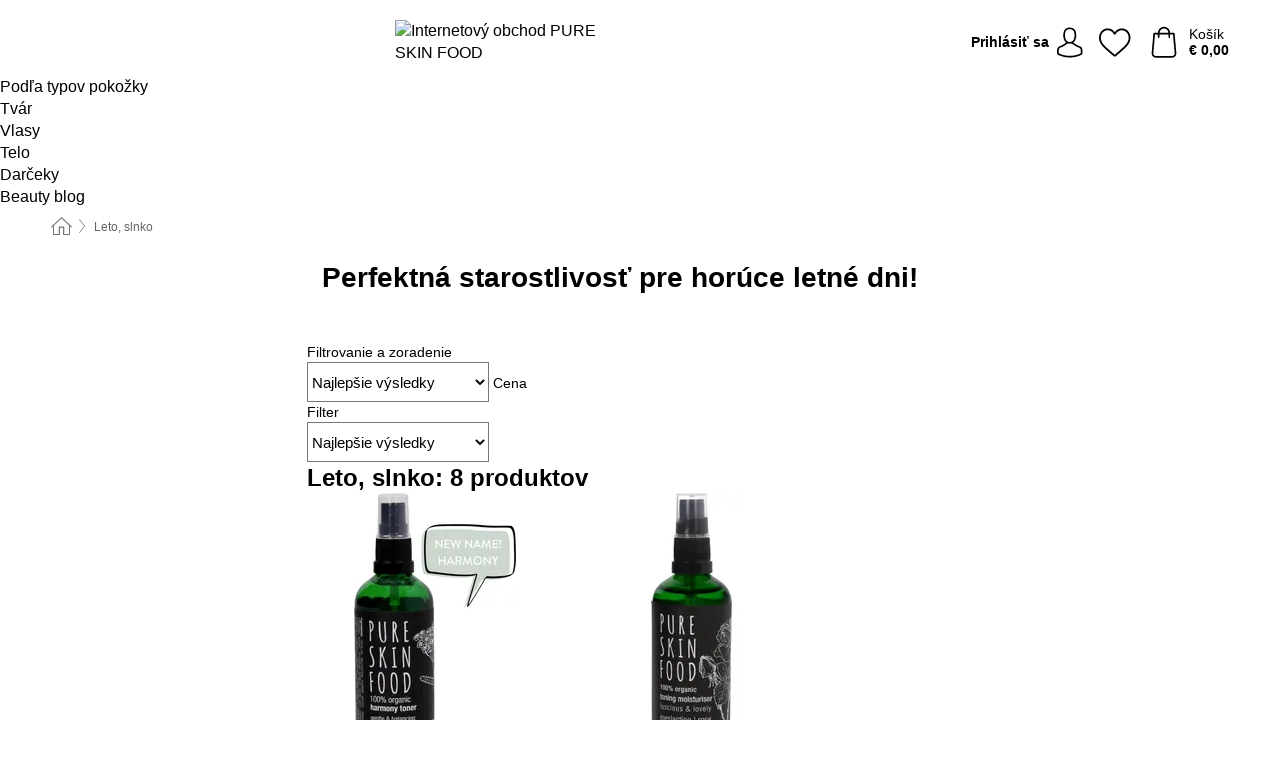

--- FILE ---
content_type: text/html; charset=UTF-8
request_url: https://www.pureskinfood.sk/leto-slnko
body_size: 30562
content:
 <!DOCTYPE html> <html class="no-js" lang="sk">           <head> <script>
        window.shopCode = "pureskinfood_sk";
        window.serverLanguage = "sk";
        window.ajaxPrefix = "/ajax/";
        window.urlPrefix = "";
    </script> <link rel="preconnect" href="//ps.nice-cdn.com">   <link rel="preload" as="font" href="https://ps.nice-cdn.com/library/fonts/poppins/poppins-v9-latin-ext_latin-regular_2.woff2" type="font/woff2" crossorigin> <link rel="preload" as="font" href="https://ps.nice-cdn.com/library/fonts/poppins/poppins-v9-latin-ext_latin-700_2.woff2" type="font/woff2" crossorigin> <link rel="preload" as="font" href="https://ps.nice-cdn.com/library/fonts/poppins/poppins-v12-latin-ext_latin-600_2.woff2" type="font/woff2" crossorigin>    <style>.container,.container--nospace{max-width:75.625rem}.container,.container--fluid,.container--nospace{display:flex;flex-direction:row;flex-wrap:wrap;margin:0 auto;width:100%}html{box-sizing:border-box;color:#222;font-size:1em;line-height:1.4;min-height:100%;-webkit-text-size-adjust:100%;--sl-scroll-lock-gutter:auto!important}::-moz-selection{background:#b3d4fc;text-shadow:none}::selection{background:#b3d4fc;text-shadow:none}audio,canvas,iframe,img,svg,video{vertical-align:middle}fieldset{border:0;margin:0;padding:0}textarea{-webkit-appearance:none;font-family:inherit;resize:vertical}.hidden{display:none!important;visibility:hidden}.visuallyhidden{border:0;clip:rect(0 0 0 0);height:1px;margin:-1px;overflow:hidden;padding:0;position:absolute;width:1px}.visuallyhidden.focusable:active,.visuallyhidden.focusable:focus{clip:auto;height:auto;margin:0;overflow:visible;position:static;width:auto}.invisible{visibility:hidden}.clearfix:after{clear:both;content:"";display:table}abbr,address,article,aside,audio,b,blockquote,body,body div,caption,cite,code,dd,del,details,dfn,dl,dt,em,fieldset,figure,footer,form,h1,h2,h3,h4,h5,h6,header,html,i,iframe,img,ins,kbd,label,legend,li,mark,menu,nav,object,ol,p,pre,q,samp,section,small,span,strong,sub,summary,sup,table,tbody,td,tfoot,th,thead,time,tr,ul,var,video{background:transparent;border:0;font-size:100%;font-weight:inherit;margin:0;padding:0;vertical-align:baseline}article,aside,details,figure,footer,header,nav,section,summary{display:block}*,:after,:before{box-sizing:border-box}embed,img,object{max-width:100%}ul{list-style:none}input[type=number]::-webkit-inner-spin-button,input[type=number]::-webkit-outer-spin-button{-webkit-appearance:none;margin:0}input[type=number]{-moz-appearance:textfield}sub,sup{font-size:75%;line-height:0;position:relative;vertical-align:baseline}sup{top:-.5em}sub{bottom:-.25em}input{line-height:normal}select{background:#fff;height:2.5rem}button{cursor:pointer;margin:0}.link{text-decoration:underline}.force-lazy{transform:translateY(6250rem)}.headline{font-size:1.75rem}.note{font-size:90%}.f-radio__button{align-items:center;border:.125rem solid #bebebe;border-radius:.625rem;color:#bebebe;cursor:pointer;display:flex;flex-grow:1;justify-content:center;margin:0 auto;padding:.9375rem .625rem}.f-radio:checked+.f-radio__button{background:#fff;border:.125rem solid #000;box-shadow:0 0 0 1px #000;color:#000}.h-search__field.f-field--clearable{padding-right:1.875rem}.f-field--clearable__btn{background:transparent;border:none;bottom:0;height:2.75rem;opacity:0;padding:0;position:absolute;right:.5625rem;top:0;transition:opacity .1s ease-out;visibility:hidden;width:2.25rem}.f-field--clearable__btn:focus{outline:none}.f-field--clearable__btn:hover{opacity:1}.f-filledin~.f-field--clearable__btn{opacity:.6;visibility:visible}.f-field--clearable--btn-spacing{right:2.75rem}body{font-family:Poppins,Helvetica Neue,helvetica,arial,sans-serif,Apple Color Emoji,Segoe UI Emoji,Segoe UI Symbol;font-weight:400;overflow-x:hidden;width:100%;-webkit-font-smoothing:antialiased}a,body{color:#000}a{text-decoration:none}a:hover{color:#699e6b}a:active,a:hover{outline:0}input,select{font-family:Poppins,Helvetica Neue,helvetica,arial,sans-serif,Apple Color Emoji,Segoe UI Emoji,Segoe UI Symbol;font-size:.9375rem}.hr{background:#ddd;height:1px;margin:1.5em 0;overflow:hidden}.link>a:after{content:" ›"}.small{font-size:.85rem;line-height:1.3}.smaller{font-size:.75rem;line-height:1.3}strong{font-weight:700}h1,h2,h3,h4,h5,h6{font-family:Poppins,Helvetica Neue,helvetica,arial,sans-serif,Apple Color Emoji,Segoe UI Emoji,Segoe UI Symbol;font-weight:700;line-height:1.3}img{height:auto}.text-right{text-align:right}.text-center{text-align:center}.state-green{color:#007a22}.state-orange{color:#cc4d00}.state-red{color:#cd0000}.state-yellow{color:#ff8b00}.select-styled{display:inline-block;margin-right:.3125rem;position:relative}.select-styled select{-webkit-appearance:none;-moz-appearance:none;background:url(//ps.nice-cdn.com/library/images/frontend/icons/selectbox-arrow.svg) 100% no-repeat #fff;background-size:2.1875rem 1.875rem;border:1px solid #bbb;border-radius:0;color:#333;cursor:pointer;display:inline-block;font-size:1rem;min-height:2.5rem;padding:0 2.5rem 0 .625rem;width:100%}.select-styled select:hover{border:1px solid #333}.select-styled select:focus{border:1px solid #999;box-shadow:0 0 0 .1875rem #e8e8e8;outline:none}.select-styled select:-moz-focusring{color:transparent;text-shadow:0 0 0 #333}.select-styled select::-ms-expand{display:none}.select-styled:hover select:after{display:none}.section__title{font-size:.9rem;font-weight:400;letter-spacing:.1em;margin-bottom:2rem;margin-left:.5rem;margin-right:.5rem;overflow:hidden;text-align:center;text-transform:uppercase;width:calc(100% - 1rem)}.section__title:after,.section__title:before{background-color:#ccc;content:"";display:inline-block;height:1px;margin-bottom:.3rem;position:relative;width:50%}.section__title:before{margin-left:-50%;right:1rem}.section__title:after{left:1rem;margin-right:-50%}.featured-products>.section__title,.subcategory-index-wrap>.section__title{font-size:1rem;font-weight:700;letter-spacing:.015rem;margin-bottom:1.5rem;text-align:left;text-transform:none}.subcategory-index-wrap>.section__title{margin-bottom:1rem}.featured-products>.section__title:after,.featured-products>.section__title:before,.subcategory-index-wrap>.section__title:after,.subcategory-index-wrap>.section__title:before{display:none}.featured-products.boughttogether>.section__title{font-size:1.1rem;margin-left:0;margin-right:0}.section__title--multiline{border-top:1px solid #ccc;margin-bottom:1em;margin-left:.5rem;margin-right:.5rem;text-align:center;width:calc(100% - 1rem)}.section__title--multiline a{background:#fff;display:inline-block;font-size:1.4rem;font-style:normal;font-weight:400;letter-spacing:.125rem;margin:auto;padding:0 1em;position:relative;text-transform:uppercase;top:-.7em}.section__title--multiline .note{color:#666;display:block;font-size:.6em;letter-spacing:0;margin-top:.1em;text-align:center;text-transform:none}.content h1,.login__headline{font-size:1.625rem;font-weight:700;line-height:1.25}.content h2.subtitle{line-height:1.5}.popup .content h1{font-size:1.625rem;line-height:1.25;overflow:hidden;padding-right:3.4375rem;text-overflow:ellipsis}.content>h1{margin-bottom:1rem}h2{font-size:1.375rem;line-height:1.4}.error__title{font-size:1.1875rem}.is-hidden{display:none!important}.svgsprite{display:inline-block;fill:currentcolor}.rotate180{transform:rotate(180deg)}.startpage .main--fullsize{margin:0;max-width:none;padding-top:0}.main-bg{background:#fff;width:100%}.main,.main--fullsize{font-size:.9em;margin:0 auto;max-width:75.625rem;padding:.5rem 0 2.5rem}.main.checkout{margin:0 auto}.category .main,.cms .main,.customer .main,.search .main{display:flex;flex-direction:row;flex-wrap:wrap;font-size:.9em;margin:0 auto;max-width:75.625rem;width:100%}.sidebar-wrap{background:#f8f8f8;box-shadow:0 .125rem 1.5rem rgba(0,0,0,.2);height:100%;left:-22.5rem;max-width:20rem;overflow-y:scroll;padding-bottom:1rem;padding-top:1rem;position:fixed;top:0;transform:translateZ(0);transition:transform .2s ease-out;width:100%;width:85%;z-index:5000}.category .sidebar-wrap,.search .sidebar-wrap{order:-1}.content{font-size:1rem;margin:0 auto 1.2em;padding:0 1rem;position:relative;width:100%}.content--list-page{margin:0 auto 2rem;position:relative;width:100%}.content--fullsize{margin:0 auto;position:relative;width:100%}.content--fullsize.error{padding-left:.5rem;padding-right:.5rem;width:100%}.content--fullsize.wishlist{max-width:52.5rem;padding-left:1.25rem;padding-right:1.25rem}.flexPair{display:flex;flex-wrap:wrap;margin:0 -.5rem}.flexPair--small{margin:0 -.25rem}.flexPair__item,.flexPair__item--async{display:flex;flex-grow:1;margin-bottom:.5rem;min-width:50%;padding:0 .5rem}.flexPair__item--async{min-width:0}.flexPair__item--small{padding:0 .25rem}.btn,.button{align-items:center;background-color:#fff;border:1px solid #444;border-radius:.4375rem;color:#444;display:inline-flex;flex-wrap:wrap;font-family:Poppins,Helvetica Neue,helvetica,arial,sans-serif,Apple Color Emoji,Segoe UI Emoji,Segoe UI Symbol;font-size:1.0625rem;font-weight:400;hyphenate-character:unset;hyphens:none;justify-content:center;letter-spacing:.025em;line-height:1.2;min-height:3rem;padding:.3125rem 1.125rem;position:relative;text-align:center;text-decoration:none;text-transform:none;transition-duration:.15s;transition-property:background,border-color,box-shadow,color;transition-timing-function:ease-in-out;vertical-align:middle}.btn:hover,.button:hover{background-color:#f8f8f8;border:1px solid #000;box-shadow:0 0 0 1px #000;color:#000}.btn:focus,.button:focus{outline:none}.btn--primary,.btn--primary[disabled]:hover,.btn-primary,.btn-primary[disabled]:hover,.button.primary,.button.primary[disabled]:hover{background-color:#000;border:0;color:#fff;font-weight:700}.btn--primary:not([disabled]):hover,.btn-primary:not([disabled]):hover,.button.primary:not([disabled]):hover{background-color:#000;border:0;box-shadow:none;color:#93c795}.btn--primary:focus,.btn-primary:focus,.button.primary:focus{outline:none}.btn--secondary,.btn-secondary{background-color:#699e6b;border:0;color:#fff;font-weight:700}.btn--secondary:not([disabled]):hover,.btn-secondary:not([disabled]):hover{background-color:#5f9361;border:0;box-shadow:none;color:#fff}.btn--secondary:focus,.btn-secondary:focus,.button.secondary:focus{outline:none}.btn[disabled],.button[disabled]{box-shadow:none;cursor:not-allowed;opacity:.5}.btn--arrow,.btn--next{font-size:1.125rem;justify-content:flex-start;padding-left:1rem;padding-right:4rem}.btn--arrow:after,.btn--next:after{background-image:url("data:image/svg+xml;charset=utf-8,%3Csvg xmlns='http://www.w3.org/2000/svg' viewBox='0 0 25 10'%3E%3Cpath fill='%23fff' d='M24.797 4.522 20.37.198a.704.704 0 0 0-.979 0 .664.664 0 0 0 0 .955l3.248 3.171H.692A.684.684 0 0 0 0 5c0 .373.31.676.692.676h21.946l-3.247 3.17a.664.664 0 0 0 0 .956.7.7 0 0 0 .489.198.7.7 0 0 0 .49-.198l4.427-4.324a.664.664 0 0 0 0-.956'/%3E%3C/svg%3E");background-size:1.5625rem .625rem;bottom:0;content:"";display:block;height:.625rem;margin:auto;position:absolute;right:1.5rem;top:0;transform:translateZ(0);transition:all .2s ease-in-out;width:1.5625rem}.btn--arrow:hover:after,.btn--next:hover:after{background-image:url("data:image/svg+xml;charset=utf-8,%3Csvg xmlns='http://www.w3.org/2000/svg' viewBox='0 0 25 10'%3E%3Cpath fill='%23699e6b' d='M24.797 4.522 20.37.198a.704.704 0 0 0-.979 0 .664.664 0 0 0 0 .955l3.248 3.171H.692A.684.684 0 0 0 0 5c0 .373.31.676.692.676h21.946l-3.247 3.17a.664.664 0 0 0 0 .956.7.7 0 0 0 .489.198.7.7 0 0 0 .49-.198l4.427-4.324a.664.664 0 0 0 0-.956'/%3E%3C/svg%3E");transform:translate3d(.375rem,0,0)}.btn--animatedAddToCart{background:#000;border-color:#000;color:#fff;overflow:hidden;padding:0;width:100%}.btn--animatedAddToCart:hover{background:#000;border-color:#000;box-shadow:none;color:#93c795}.btn--animatedAddToCart .t{transform:translateZ(0);transition:transform,.3s;width:100%}.added.btn--animatedAddToCart .t{transform:translate3d(-100%,0,0);transition-duration:0s;transition-property:transform}.btn--animatedAddToCart svg{bottom:0;left:0;margin:auto;opacity:0;position:absolute;right:0;top:0;transform:rotate(-5deg);transition:all .6s;width:1.25rem}.added.btn--animatedAddToCart svg{opacity:1}.checkmarkstroke{fill:none;stroke-width:0}.added .checkmarkstroke{fill:none;stroke:#fff;stroke-width:40;stroke-linecap:round;stroke-linejoin:round;stroke-miterlimit:10;stroke-dashoffset:320;animation:dash .3s ease-out forwards}@keyframes dash{0%{stroke-dashoffset:320}to{stroke-dashoffset:0}}.bundle__total .add-to-basket,.checkout-btn,.qty-wrap>.add-to-basket{font-size:1rem}.add-to-basket svg{fill:#fff}.add-to-basket svg,.add-to-basket:hover svg{transition-duration:.15s;transition-property:fill;transition-timing-function:ease-in-out}.add-to-basket:hover svg{fill:#93c795}.submit>.btn-default{font-size:.9375rem;font-weight:400}.with-arrow{justify-content:flex-start;padding:.5rem 1.5rem .5rem 1rem}.with-arrow:after{border-color:#444;border-style:solid;border-width:.125rem .125rem 0 0;bottom:0;content:"";display:block;height:.5625rem;margin:auto;position:absolute;right:1rem;top:0;transform:rotate(45deg);transition-duration:.15s;transition-property:background,border-color,box-shadow,color;transition-timing-function:ease-in-out;width:.5625rem}.with-arrow:hover:after{border-color:#000}.btn--primary.with-arrow:after,.btn-primary.with-arrow:after{border-color:#fff;transition-duration:.15s;transition-property:background,border-color,box-shadow,color;transition-timing-function:ease-in-out}.btn--secondary.with-arrow:after,.btn-secondary.with-arrow:after{border-color:#fff}.btn--primary.with-arrow:hover:after,.btn-primary.with-arrow:hover:after{border-color:#93c795}.btn--secondary.with-arrow:hover:after,.btn-secondary.with-arrow:hover:after{border-color:#fff}.qty-wrap .add-to-basket{padding-left:.5rem;padding-right:.5rem}.product-buy-box .add-to-basket.full{width:100%}.add-to-basket .se2ff5f3b25edd90d5f55efc00c718b98{margin-right:.125rem;position:relative;fill:#fff;color:#fff;height:1rem;top:-1px}.btn-group-secondary{display:flex}.btn-group-secondary a,.btn-group-secondary button{background-color:#fff;border:1px solid #699e6b;border-right:none;color:#699e6b;padding:.625rem 1rem}.btn-group-secondary a.active,.btn-group-secondary a:hover,.btn-group-secondary button.active,.btn-group-secondary button:hover{background-color:#699e6b;color:#fff}.btn-group-secondary a:first-of-type,.btn-group-secondary button:first-of-type{border-bottom-left-radius:0;border-top-left-radius:0}.btn-group-secondary a:last-of-type,.btn-group-secondary button:last-of-type{border-bottom-right-radius:0;border-right:1px solid #699e6b;border-top-right-radius:0}.btn--full{width:100%!important}.btn--wide{min-width:100%}.btn--small,.btn-small{font-size:.9375rem;min-height:2.5rem}.btn--tiny{font-size:.875rem;min-height:2.25rem}.btn--edit{background-color:#eee;border-color:#eee;border-radius:.4375rem;border-radius:7px;color:#505050;font-size:.8125rem;font-size:13px;line-height:1.2;min-height:2.0625rem;min-height:33px;padding:2px 16px}.btn--edit:hover{background-color:#dcdcdc;border-color:#dcdcdc;box-shadow:none;color:#505050}.btn--dropdown{padding:.25rem 1.5rem .25rem .75rem;position:relative}.btn--dropdown:after{border-bottom:.125rem solid #333;border-right:.125rem solid #333;bottom:0;content:"";height:.375rem;margin:auto;position:absolute;right:.625rem;top:-.1875rem;transform:rotate(45deg);width:.375rem}.btn--close{-webkit-appearance:none;-moz-appearance:none;appearance:none;background:transparent;border:0;border-radius:50%;cursor:pointer;display:block;height:2.5rem;outline:none;overflow:hidden;position:relative;width:2.5rem}.btn--close:before{background:hsla(0,0%,100%,.35);border:0;border-radius:50%;bottom:0;content:"";left:0;opacity:0;position:absolute;right:0;top:0;transform:scale(0);transition:opacity .2s ease-out,transform .2s ease-out}.btn--close:hover:before{opacity:1;transform:scale(1)}.btn--close:after{align-items:center;bottom:0;color:#888;content:"✕";display:flex;font-size:1.0625rem;justify-content:center;left:0;margin:auto;position:absolute;right:0;top:0;z-index:2}.btn--close:hover:after{color:#999}.dropdown{height:0;opacity:0;overflow:hidden;position:absolute;transition:opacity .15s ease-in-out;visibility:hidden;z-index:1800}.header{position:relative}.h-content{align-items:stretch;display:flex;flex-wrap:wrap;justify-content:space-between;margin:auto;max-width:75.625rem;padding:0 0 .5rem}.h-serviceBar{display:none}.h-usps{flex:1 1 auto;flex-wrap:wrap;font-size:.75rem;height:2.0625rem;justify-content:flex-start;overflow:hidden}.h-usps,.h-usps__item{align-items:center;display:flex;padding:0 .5rem}.h-usps__item{height:100%;margin-right:.5rem;position:relative;white-space:nowrap}.h-usps__item:not(:first-child):before{background:#000;border-radius:50%;content:"";height:.3125rem;margin-right:1.5rem;position:relative;width:.3125rem}.h-usps__link,.h-usps__title{color:#000;text-decoration:none}.h-usps__link:hover{color:#000;text-decoration:underline}.h-services{align-items:center;display:flex;flex:0 0 auto;justify-content:flex-end;padding:0 .5rem}.h-service{flex-shrink:0;padding:0 .5rem}.h-service__btn{border:1px solid #ccc;box-shadow:none;font-family:Poppins,Helvetica Neue,helvetica,arial,sans-serif,Apple Color Emoji,Segoe UI Emoji,Segoe UI Symbol;font-size:.8125rem;min-height:2.125rem}.h-service__btn:focus,.h-service__btn:hover{background:#f4f4f4;border:1px solid #bbb;box-shadow:none}.h-hotline{font-size:.6875rem;line-height:1.2;margin-left:.5rem;padding-left:1.25rem;position:relative}.h-hotline__image{left:0;margin-top:-.375rem;position:absolute;top:50%}.h-hotline__imagePath{fill:#333}.h-hotline__label--inline{font-size:.8125rem;line-height:1.4}.h-hotline__link{color:#000;display:block;font-size:.8125rem;font-weight:700;text-decoration:none;white-space:nowrap}.h-hotline__link:hover{color:#000}.h-hotline__link--inline{display:inline;line-height:1.125rem}.h-hotline__times{color:rgba(0,0,0,.8);font-size:.6875rem}.h-shoppingWorld{display:none}.h-shoppingWorld__icon{height:1.5rem;width:auto}.h-logo{align-items:center;display:flex;flex:0 0 auto;margin-left:0;order:1;padding:.25rem 0 .25rem .75rem;position:relative}.h-logo__image{display:block;height:auto;margin:auto;width:8.125rem}.h-tools{align-items:center;display:flex;flex:0 1 auto;line-height:1.2;order:2}.h-tools__item{height:100%}.h-tools__item--account{position:static}.h-tools__link{align-items:center;color:#000;display:flex;font-size:.75rem;height:100%;justify-content:center;min-height:3rem;min-width:2.625rem;padding:0 .25rem;position:relative;text-decoration:none;white-space:nowrap}.h-tools__item:last-child .h-tools__link{min-width:3.25rem;padding:0 .75rem 0 0}.h-tools__link:hover{color:#000}.h-tools__link:hover .h-tools__icon{transform:scale(1.1)}.h-tools__icon__wrap{position:relative}.h-tools__icon{display:block;transition:transform .1s ease-out}.h-tools__icon--account{height:1.9375rem;width:1.625rem}.h-tools__icon--wishlist{height:1.8125rem;width:2rem}.h-tools__icon--minicart{height:2rem;width:1.625rem}.h-tools__iconPath,a:hover .h-tools__iconPath{fill:#000}.h-tools__icon__cartQuantity{align-items:center;background:#699e6b;border:.125rem solid #fff;border-radius:1rem;bottom:.9375rem;color:#fff;display:flex;font-family:Arial,sans-serif;font-size:.75rem;height:1.5rem;justify-content:center;min-width:1.5rem;padding:0 .2rem;position:absolute;right:-.625rem;text-align:center;width:auto}.h-tools__text{display:block;max-width:5rem;overflow:hidden;text-overflow:ellipsis;vertical-align:middle;white-space:nowrap}.h-tools__text--account,.h-tools__text--minicart{display:none}.h-tools__text b{display:block;font-weight:700;overflow:hidden;text-overflow:ellipsis;white-space:nowrap}.breadcrumbs{align-items:center;background:transparent;display:flex;font-size:.75rem;margin:0 auto;max-width:75.625rem;overflow:hidden;padding:.5rem 1rem;width:100%}.breadcrumbs li{display:none;line-height:1.4rem;overflow:hidden;text-overflow:ellipsis;white-space:nowrap}.breadcrumbs>.back__to__home,.breadcrumbs>li:nth-of-type(2){display:inline-block;flex:0 0 auto}.breadcrumbs>li:last-of-type,.category .breadcrumbs>li:nth-last-of-type(2):not(:first-of-type),.product .breadcrumbs>li:nth-last-of-type(2):not(:first-of-type){display:inline-block;flex:1 1 auto}.category .breadcrumbs>li:last-of-type:not(:nth-of-type(2)),.product .breadcrumbs>li:last-of-type:not(:nth-of-type(2)){display:none}.breadcrumbs>li:nth-of-type(n+2):before{background-image:url("[data-uri]");background-repeat:no-repeat;background-size:.375rem .875rem;content:" ";display:inline-block;height:1.125rem;line-height:1;margin:0 .4375rem;opacity:.5;position:relative;vertical-align:middle;width:.5rem}.breadcrumbs a{color:#666}.breadcrumbs a:hover{color:#333;text-decoration:underline}.breadcrumbs .back__to__home a{background-image:url("[data-uri]");background-repeat:no-repeat;background-size:1.3125rem 1.125rem;display:block;height:1.25rem;opacity:.6;text-indent:-624.9375rem;width:1.3125rem}.breadcrumbs .back__to__home a:hover{opacity:.8}.sidebar{background:none;border-bottom:1px solid #ccc;padding:0}.sidebar-wrap.mobile-below{background:none;box-shadow:none;margin-bottom:1rem;max-width:100%;overflow:auto;padding:0 .75rem;position:static;width:100%;z-index:0}.sidebar-wrap.mobile-below .sidebar-list>li{margin-bottom:0}.sidebar-wrap.sb-expanded{transform:translate3d(22.5rem,0,0)}.sidebar-headline{color:#666;font-size:1.125rem;font-weight:400;margin-bottom:1.6rem;padding:0 1rem}.sidebar-close{cursor:pointer;display:block;position:absolute;right:0;top:.3125rem}.sidebar-close:after{color:#666;content:"✕";display:block;font-family:Arial,sans-serif;font-size:1.25rem;height:2.5rem;line-height:2.375rem;text-align:center;vertical-align:middle;width:2.5rem}.sidebarlogo{display:none}.sidebarlogo img{max-height:4.375rem;width:auto}.refine-results{display:none}.sidebar-nav-panel{overflow:hidden}.no-js .sidebar-nav-panel{display:none}.no-js .sidebar-nav-panel.shop-categories{display:inherit}.sidebar-nav-panel:last-child{border-bottom:1px solid #ccc}.sidebar-title{background:#f2f2f2;border-top:1px solid #ccc;color:#000;display:block;font-size:1.125rem;font-weight:700;margin:0;padding:.75rem 1.5625rem .75rem .9375rem;position:relative}.mobile-below .sidebar-title{border:1px solid #ddd}.expandable .sidebar-title{cursor:pointer}.expandable .sidebar-title:after{border-bottom:1px solid #333;border-right:1px solid #333;content:"";display:block;height:.5rem;position:absolute;right:.9375rem;top:1rem;transform:rotate(45deg);width:.5rem}.expanded .sidebar-title{border-bottom:1px solid #ccc}.expandable.expanded .sidebar-title:after{top:1.25rem;transform:rotate(-135deg)}.sidebar-content{overflow:hidden}.expandable .sidebar-content{max-height:0}.expandable.expanded .sidebar-content{max-height:312.5rem}.sidebar-content::-webkit-scrollbar{-webkit-appearance:none;width:.6875rem}.sidebar-content::-webkit-scrollbar-track{background-color:#e2e2e2;border-radius:.125rem}.sidebar-content::-webkit-scrollbar-thumb{background-color:#b5b5b5;border-radius:.125rem}.sidebar-content::-webkit-scrollbar-thumb:hover{background-color:#999}.sidebar-content.filter-price{overflow-y:visible;padding:0 1rem}.no-js .sidebar-nav-panel.expandable.price{display:none}.sidebar-list{padding:.625rem .9375rem}.sidebar-list.categories{margin:.5em 0 1.5em}.sidebar-list li{color:#000;cursor:pointer;display:block;font-size:1rem;font-weight:400;line-height:1.4;list-style-type:none;padding-bottom:.7em;padding-top:.7em;position:relative;vertical-align:middle}.sidebar-list a{display:block}.sidebar-list li[data-filter]:hover,.sidebar-list>li a:hover{background:transparent;color:#000;text-decoration:underline}.nr{color:#666;font-size:.8125rem;font-weight:400}.sidebar-list>li li>a{padding-left:1em}.sidebar-list>li li li>a{padding-left:2em}.sidebar-list>li li li li>a{padding-left:3em}.sidebar-list .active>a{color:#000;font-weight:700}.multi-select .filter__item{display:block;padding-left:1.75rem}.multi-select .filter__item--hasLink{padding-left:0}.multi-select .filter__item--hasLink a{padding-left:1.75rem}.filter__item.active{font-weight:700}.sidebar-list.multi-select .filter__item:before{background:#fff;border:1px solid #999;border-radius:.125rem;content:"";display:block;height:1.25rem;left:0;position:absolute;top:.7em;width:1.25rem;z-index:-1}.multi-select .filter__item.active:before{background:#699e6b;border:1px solid #699e6b}.multi-select .filter__item.active:after{border-bottom:.125rem solid #fff;border-right:.125rem solid #fff;content:"";display:block;height:.6875rem;left:.4375rem;position:absolute;top:.5625rem;top:.8125rem;transform:rotate(35deg);width:.375rem;z-index:5}.category-rating-summary{display:none}.category-header{margin-bottom:1.5rem;padding:0 1rem;width:100%}.category-header>h1{font-size:1.5rem;font-weight:700;line-height:1.2;margin:0;text-align:left}.category-header>h2{color:#666;font-size:1.125rem;font-weight:400;line-height:1.4;margin-top:.1rem;text-align:left}.cat_header-txt-wrapper{margin-top:1rem}.cat_header-txt{font-size:1rem;line-height:1.5;width:100%}.cat_header-txt h2,.cat_header-txt h3,.cat_header-txt h4,.cat_header-txt h5,.cat_header-txt h6{margin-bottom:.5rem}.cat_header-txt ol,.cat_header-txt p,.cat_header-txt ul{margin-top:1rem}.cat_header-txt a{color:#699e6b;text-decoration:underline}.cat_header-txt a:hover{color:#699e6b;text-decoration:none}.cat_header-txt ul>li{list-style:disc;margin-left:1.2rem}.category-header.image-banner>.teaser{margin:0 0 .9375rem}.category-header.image-banner .teaser__img{height:auto;width:100%}.category-header.image-banner>h1,.category-header.image-banner>h2,.category-header.image-banner>p{text-align:center}.page-turn{align-items:center;border-top:1px solid #ddd;display:flex;flex-wrap:wrap;justify-content:flex-start;padding-top:1.25rem;position:relative}.catalog-navbar.catalog-pagination{margin-bottom:1rem}.catalog-pagination>.page-turn,.page-turn.bottom{display:block}.catalog-settings{margin-top:2rem;width:100%}.hide-display-options .catalog-settings{margin-top:2rem}.category-header+.catalog-settings{margin-top:2.5rem}.category-header+.hide-display-options{margin-top:0}.catalog-navbar{margin-bottom:2rem;padding:0 1rem}.catalog-navbar.placeholder{height:0;overflow:hidden}.catalog-settings .page-turn{align-items:center;border-bottom:1px solid #ddd;display:flex;flex-flow:row wrap;gap:.5rem;justify-content:space-between;padding-bottom:.75rem;width:100%}.show-filters{align-items:center;-webkit-appearance:none;-moz-appearance:none;appearance:none;background-color:#fff;border:1px solid #666;border-radius:.375rem;color:#000;cursor:pointer;display:flex;font-size:.9375rem;gap:.375rem;height:2.5rem;justify-content:center;order:1;padding:.25rem .5rem;width:100%}.show-filters svg{width:1.125rem}.show-filters:focus{background-color:#fff}.item-count{display:block;font-size:1rem;font-weight:700;margin-bottom:.5rem;overflow:hidden;text-overflow:ellipsis;white-space:nowrap;width:100%}.hide-display-options .item-count{align-self:center}.catalog-sort-order{align-items:center;display:flex;flex:1;justify-content:flex-start;margin:0 -.5rem;order:2;text-align:center}.catalog-sort-order .f-item{flex:1 1 auto;margin:0;max-width:20rem}.catalog-sort-order .f-label{padding-top:.125rem}.catalog-hasFilter .catalog-sort-order{justify-content:center}.hide-display-options .catalog-sort-order{flex:1 0 100%;justify-content:flex-end}.catalog-display-options{align-items:center;align-self:center;display:flex;flex:0 1 auto;height:2rem;order:3}.catalog-display-options>div:first-child{border-right:1px solid #ccc}.toggle-view{align-items:center;-webkit-appearance:none;-moz-appearance:none;appearance:none;background:none;border:0;cursor:pointer;display:flex;height:2rem;justify-content:center;width:2rem}.toggle-view>svg{fill:#888;vertical-align:middle}.toggle-view.active>svg,.toggle-view:hover>svg{fill:#000}.toggle-view--grid svg,.toggle-view--list svg{height:1rem;width:1.1875rem}.no-js .catalog-display-options,.no-js .catalog-sort-order{display:none}.category .banner__title{font-size:1.05rem}.filter-list{align-items:flex-start;display:flex;font-size:.875rem;gap:.5rem;margin-top:.625rem;order:4;width:100%}.filter-list p{line-height:1.1;padding-top:.5rem}.filter-list>ul{display:flex;flex-flow:row wrap;gap:.5rem}.filter-list a{background:#eee;border-radius:.375rem;color:#333;display:block;line-height:1.1;padding:.5rem .625rem;vertical-align:middle}.filter-list a:hover{background:#ddd;color:#000}.clear-filter:before,.filter-list a:before{content:"✕";display:inline-block;font-family:Apple Color Emoji,Segoe UI Emoji,NotoColorEmoji,Segoe UI Symbol,Android Emoji,EmojiSymbols,sans-serif;font-size:.9375rem;font-weight:400;margin-right:.375rem;text-align:center;vertical-align:bottom}.clear-filter:before{vertical-align:baseline}.featured-products{margin:2em 0 0;padding:0 0 2.5em}.featured-products.favorites{display:flex;flex-direction:row;flex-wrap:wrap;margin:2rem 0 3rem;max-width:75.625rem;padding-bottom:0;width:100%}.featured-products.favorites .product-v2{margin-bottom:0}.featured-products.favorites .product-v2:nth-of-type(3n){display:none}.category-index-wrap>.title,.featured-products>.title{border-top:1px solid #ddd;margin:1em 0 .5rem;text-align:center}.category-index-wrap>.title>strong,.featured-products>.title>strong{background:#fff;display:inline-block;font-size:.9375rem;font-weight:400;line-height:1;padding:0 1em;position:relative;top:-.7em}.product-color-swatches{display:flex;height:1.5rem;margin-top:.3125rem;padding:1px 0 0 1px}.product-color-swatches>.color{background:#fff;border:.125rem solid #fff;border-radius:50%;box-shadow:1px 1px .1875rem rgba(0,0,0,.2);display:inline-block;flex:0 0 auto;height:1.25rem;margin-right:.1875rem;padding:.125rem;vertical-align:middle;width:1.25rem}.product-color-swatches>.color--active{box-shadow:0 0 .125rem #000}.product-color-swatches>.color>span{border-radius:50%;display:block;height:.875rem;width:.875rem}.more-colors{color:#666;display:inline-block;font-size:.75rem;letter-spacing:-.002rem;line-height:1.25rem;margin-left:.1875rem;overflow:hidden;text-overflow:ellipsis;vertical-align:middle;white-space:nowrap}.lp-subcatIndex{margin:2rem auto}.lp-subcatIndex__heading{font-size:1rem;font-weight:700;margin-bottom:.5rem;padding:0 .5rem}.lp-subcatIndex__scrollWrap::-webkit-scrollbar{display:none}.lp-subcatIndex__list{display:flex;flex-flow:row wrap;width:100%}.lp-subcatIndex--buttons .lp-subcatIndex__list{padding:.125rem .25rem}.lp-subcatIndex__item{flex:0 0 auto;text-align:center}.lp-subcatIndex--images .lp-subcatIndex__item{margin-bottom:1rem;padding:0 .5rem;width:50%}.lp-subcatIndex--buttons .lp-subcatIndex__item{margin-bottom:.5rem;padding:0 .25rem}.lp-subcatIndex__link{display:block;font-size:.875rem;hyphens:auto;overflow:hidden;position:relative;text-align:center}.lp-subcatIndex__link,.lp-subcatIndex__link:hover{color:#000;text-decoration:none}.lp-subcatIndex--buttons .lp-subcatIndex__link{align-items:center;border:1px solid #aaa;border-radius:.5rem;display:flex;height:3rem;padding:.5rem 1rem}.lp-subcatIndex--buttons .lp-subcatIndex__link:focus,.lp-subcatIndex--buttons .lp-subcatIndex__link:hover{border:1px solid #666;box-shadow:0 0 0 1px #666}.lp-subcatIndex__imgWrap{border-radius:50%;display:block;height:100%;margin:0 auto .5rem;overflow:hidden;padding-top:calc(100% - .125rem);position:relative;width:100%}.lp-subcatIndex__img{border:0;height:100%;left:0;-o-object-fit:cover;object-fit:cover;position:absolute;top:0;width:100%}.lp-subcatIndex__img--placeholder{background:#eee}.brandSearchWrapper{height:4rem;margin:0 0 1rem;padding:0 1rem 1rem}.alphabeticIndex{margin-bottom:1.5rem;padding:0 1rem;position:relative}.cms .alphabeticIndex{padding:0}.alphabeticIndex:after{background-image:linear-gradient(90deg,hsla(0,0%,100%,0),#fff);bottom:0;content:"";display:block;pointer-events:none;position:absolute;right:0;top:0;width:2rem}.alphabeticIndex__list{background:#fff;display:flex;gap:.5rem;justify-content:flex-start;overflow-x:scroll;padding-bottom:.75rem;position:relative;overflow-scrolling:touch;-ms-overflow-style:-ms-autohiding-scrollbar;scrollbar-width:auto}.alphabeticIndex__item{font-size:1.1em;font-weight:700;text-align:center;width:2.25rem}.alphabeticIndex__item--linebreak{display:none}.alphabeticIndex__link{background:#f3f3f3;border-radius:.3125rem;color:#000;display:block;height:2.25rem;line-height:2.25rem;transition:all .1s ease-in-out;width:2.25rem}.alphabeticIndex__link:hover{background-color:#000;border:none;box-shadow:none;color:#fff;transition:all .1s ease-in-out}.alphabetic-wrapper{padding-left:.5rem;padding-right:.5rem;padding-top:2.5rem;width:100%}.alphabetic-wrapper:first-of-type{padding-top:0}.alphabetic-index-char{color:#81a85d;font-size:2em;font-weight:700;line-height:1;margin-bottom:.4em}.alphabetic-index-list{-moz-column-count:1;column-count:1;-moz-column-gap:0;column-gap:0;counter-reset:section;list-style-type:none}.alphabetic-index-list>li{margin-bottom:.2em;overflow:hidden;position:relative;text-overflow:ellipsis;white-space:nowrap}.alphabetic-index-list>li>a{color:#000;display:inline-block;font-size:1rem;line-height:1.2;padding:.3rem 0}.alphabetic-index-list>li>a:hover{color:#000;text-decoration:underline}.productlist-footer{border-top:1px solid #ddd;flex-direction:row;flex-wrap:wrap;margin-bottom:1rem;padding:1.25rem 1rem}.productlist-footer,.productlist-footer__info{align-items:center;display:flex;justify-content:center}.productlist-footer__info{flex:1 1 auto;flex-direction:column;padding:.5rem 0}.productlist-footer__count{font-size:1.125rem;font-weight:700;line-height:1.2}.productlist-footer__infoVAT{font-size:.8125rem;margin:.5rem 0 0;text-align:center}.productlist-footer__pagination{align-items:center;display:flex;flex:0 0 auto;flex-direction:column;justify-content:center;padding:.5rem 0}.catalog-settings>.page-turn{background:none;border-bottom:1px solid #ddd;border-top:0;padding:0 0 .75rem}.productListEmpty{align-items:center;display:flex;flex-direction:column;margin-bottom:2rem}.productListEmpty__svg{height:5.625rem;margin-bottom:1.5rem;width:100%}.productListEmpty__path{fill:#000}.productListEmpty__text{font-size:1.0625rem;letter-spacing:.43px;line-height:1.2;margin-bottom:1rem;text-align:center}.productListEmpty__text:first-of-type{margin-bottom:2rem}.productListEmpty__btn{min-width:12.5rem}.spareparts{max-width:75.625rem;padding:1rem}.spareparts__headline{font-size:1.125rem;font-weight:700;line-height:1.4;margin:0 auto 1.5rem}.spareparts__linkswrap{align-items:center;display:flex;margin:0 auto 1.5rem}.spareparts__links__title{display:none}.spareparts__links{display:flex;flex-wrap:wrap}.spareparts__links .button{border-right:0}.spareparts__links li:last-of-type .button{border-right:inset}.spareparts__head{background:#fff;border:1px solid #d3d3d3;border-radius:.3125rem;box-shadow:1px 1px .875rem rgba(0,0,0,.08);margin:0 auto 2.5rem}.spareparts__imagewrap{align-items:center;border-style:solid;display:flex;height:100%;padding:2rem;width:100%}@keyframes shadowPulse{0%{box-shadow:0 0 1.25rem .3125rem #000}to{box-shadow:1px 1px .875rem rgba(0,0,0,.08)}}.shadow-pulse{animation-duration:3s;animation-iteration-count:1;animation-name:shadowPulse;animation-timing-function:linear}.spareparts__image{display:block;height:auto;margin:0 auto;max-width:100%}.spareparts__tablewrap{display:flex;flex-direction:column;justify-content:center;padding:1rem}.spareparts__table__title{display:none}.spareparts__table{border-collapse:collapse;border-spacing:0;width:100%}.spareparts__table td{padding-bottom:.8rem}.spareparts__table .index{text-align:center;white-space:nowrap}.spareparts__table .index span{align-items:center;background:#538155;border-radius:50%;color:#fff;display:inline-flex;font-size:.75rem;font-weight:600;height:1.5625rem;justify-content:center;margin:0 auto;width:1.5625rem}.spareparts__table .artnr{padding-right:1rem;white-space:nowrap}.spareparts__table .arttitle a{color:#699e6b}.spareparts__table .arttitle a:hover{color:#699e6b;text-decoration:underline}.reference-number{align-items:center;background:#538155;border-radius:50%;box-shadow:1px 1px .875rem rgba(0,0,0,.08);color:#fff;display:flex;font-size:.75rem;font-weight:600;height:1.5625rem;justify-content:center;left:-.3125rem;position:absolute;top:-.75rem;width:1.5625rem}.spareparts__list{margin:0 auto}.spareparts__list__headline{font-size:1.25rem;margin-bottom:1rem}.spareparts__list .productlist{margin:0 -.9375rem;width:auto}.spareparts__list .product-v2{display:inline-block;margin-top:-2.5rem;padding-top:2.5rem;width:100%}.spareparts__list .product__imagewrap{background:#fff;border:1px solid #d3d3d3;border-radius:.3125rem;box-shadow:1px 1px .875rem rgba(0,0,0,.08);margin-bottom:1rem;padding:.3125rem}.spareparts__list .product__title{min-height:0}.spareparts__list .qty-wrap{display:flex;flex-direction:row;margin-top:.625rem}.select-styled.quantity{flex:0 0 4.6875rem;margin-bottom:.625rem}.spareparts__list .qty-wrap .quantity{margin-bottom:0}.spareparts__list .qty-wrap .quantity select{border-radius:.4375rem}.skip-links{list-style:none;margin:0;padding:0}.skip-links a{background-color:#000;color:#fff;font-weight:700;padding:.5rem;position:absolute;text-decoration:none;top:-3em}.skip-links a:focus{top:0;z-index:1000000000}.table__scrollable table,.table__wrap{display:block;overflow-x:auto;width:100%}.table__scrollable table{overflow-y:hidden}.table{border-collapse:collapse;margin-bottom:1rem;width:auto}.table.full{width:100%}.table.outerborder{border:1px solid #ccc}.table.striped tbody tr:nth-of-type(odd){background-color:rgba(0,0,0,.05)}.table td,.table th{padding:.75rem;vertical-align:top}.table th,.table.bordered tr{border-bottom:1px solid #ccc}img.right-aligned{float:right;margin:0 0 1em 1em}img.left-aligned{float:left;margin:0 1em 1em 0}.swiper-container{margin:0 auto;overflow:hidden;position:relative;z-index:1}.swiper-container-no-flexbox .swiper-slide{float:left}.swiper-wrapper{box-sizing:content-box;display:flex;transition-property:transform;z-index:1}.swiper-slide,.swiper-wrapper{height:100%;position:relative;width:100%}.swiper-slide{flex-shrink:0}.swiper-container .swiper-notification{left:0;opacity:0;pointer-events:none;position:absolute;top:0;z-index:-1000}.swiper-wp8-horizontal{touch-action:pan-y}.swiper-wp8-vertical{touch-action:pan-x}.swiper-button-next,.swiper-button-prev{background-position:50%;background-repeat:no-repeat;background-size:1.6875rem 2.75rem;cursor:pointer;height:2.75rem;margin-top:-1.375rem;position:absolute;top:50%;width:1.6875rem;z-index:10}.swiper-button-next:after,.swiper-button-prev:after{border-color:#2e2d2c;border-style:solid;border-width:1px 1px 0 0;bottom:0;content:"";display:block;height:1.375rem;left:0;margin:auto;position:absolute;right:0;top:0;transform:rotate(45deg);width:1.375rem}.swiper-button-prev:after{transform:rotate(225deg)}.swiper-button-next.swiper-button-disabled,.swiper-button-prev.swiper-button-disabled{cursor:auto;opacity:.35;pointer-events:none}.swiper-button-prev,.swiper-container-rtl .swiper-button-next{left:.625rem;right:auto}.swiper-button-next,.swiper-container-rtl .swiper-button-prev{left:auto;right:.625rem}.swiper-pagination{text-align:center;transition:.3s;z-index:10}.swiper-pagination.swiper-pagination-hidden{opacity:0}.swiper-pagination-bullet{background:#000;border-radius:100%;display:inline-block;height:.5rem;opacity:.2;width:.5rem}button.swiper-pagination-bullet{-webkit-appearance:none;-moz-appearance:none;appearance:none;border:none;box-shadow:none;margin:0;padding:0}.swiper-pagination-clickable .swiper-pagination-bullet{cursor:pointer}.swiper-pagination-bullet-active{background:#007aff;opacity:1}.swiper-lazy-preloader{animation:swiper-preloader-spin 1s steps(12) infinite;height:2.625rem;left:50%;margin-left:-1.3125rem;margin-top:-1.3125rem;position:absolute;top:50%;transform-origin:50%;width:2.625rem;z-index:10}@keyframes swiper-preloader-spin{to{transform:rotate(1turn)}}.fancybox-overlay{display:none;left:0;overflow:hidden;position:absolute;top:0;z-index:8010}.fancybox-overlay-fixed{bottom:0;position:fixed;right:0}.countdown-wrap{align-items:center;display:flex;font-size:1rem;padding:0}.countdown-label{margin-right:.5rem}.countdown-label .headline{color:#cd0000;font-size:1.1875rem}.deals__emptyContainer{align-items:center;display:flex;flex-flow:column}.deals__image{height:auto;margin-bottom:2.5rem;width:90%}.content .deals__section{color:#699e6b;font-size:1.75rem;font-weight:700;margin-bottom:1.5rem}.deals__discoverProductsText,.deals__nextDealsInfo{font-size:1.125rem;margin-bottom:.875rem}.countdown-wrap.category{align-items:center;flex-flow:column;justify-content:center;margin-bottom:2rem}.countdown-wrap.category .countdown-label{display:block;margin:0 0 1rem;text-align:center}.countdown-wrap.category .headline{font-size:2rem;font-weight:700}.countdown-wrap.category p.info{font-size:1rem;font-weight:400}.countdown,.countdown__large{color:#fff;display:flex}.countdown__large{margin-bottom:3rem}.countdown .item{line-height:1.1;padding:.3rem 0;width:2.5rem}.countdown .item,.countdown__large .item{background:#333;display:flex;flex-direction:column;justify-content:center;margin-right:1px;text-align:center}.countdown__large .item{line-height:1.15;padding:.5rem 0}.countdown .item.first,.countdown__large .item.first{border-bottom-left-radius:.375rem;border-top-left-radius:.375rem}.countdown .item.last,.countdown__large .item.last{border-bottom-right-radius:.375rem;border-top-right-radius:.375rem}.countdown .item.hidden,.countdown__large .item.hidden{display:none}.countdown .value,.countdown__large .value{display:block;font-size:1rem}.countdown .label,.countdown__large .label{display:block;font-size:.6875rem}.countdown-wrap.category .countdown .item{padding:.5rem 0;width:3.75rem}.countdown-wrap.category .countdown__large .item{display:flex;width:4rem}.countdown-wrap.category .countdown .value{font-size:1.3125rem}.countdown-wrap.category .countdown__large .value{font-size:1.5rem}.countdown-wrap.category .countdown .label{font-size:.75rem}.countdown-wrap.category .countdown__large .label{font-size:1rem}.deals__genericImageBG{fill:#699e6b}.grid-view{display:flex;flex-flow:row wrap;padding:0 .25rem}.product-v2{display:flex;flex-direction:column;font-size:.8125rem;height:auto;margin-bottom:3rem;padding-left:.5rem;padding-right:.5rem;position:relative;width:50%}.product-v2:after{clear:both;content:"";display:table}.product__imagewrap{align-items:center;display:flex;justify-content:center;margin-bottom:1.5625rem;position:relative}.product__image{aspect-ratio:1/1;display:block;margin:auto;max-height:100%;max-width:100%;-o-object-fit:contain;object-fit:contain}.product__contentwrap{display:flex;flex-direction:column;flex-grow:1;position:relative}.spareparts .product__contentwrap{flex-grow:0}.product__title{flex-grow:1;font-size:.875rem;font-weight:400;line-height:1.3;min-height:4rem}.content--list-page .product__title{hyphenate-character:auto;hyphens:auto}.product__subtitle{display:-webkit-box;-webkit-box-orient:vertical;-webkit-line-clamp:2;color:#666;font-size:100%;line-height:1.4;margin:0;overflow:hidden}.product__title h3,.product__title h4,.product__title h5{font-size:inherit;font-weight:400;margin-bottom:0}.product__brand{display:block}.product__articlenumber{color:#666;font-size:.7rem;line-height:1.5}.product__content{color:#666;display:block;font-size:.8125rem;margin-top:.15rem}.product__content--withArrow:before{background:url(//ps.nice-cdn.com/library/images/frontend/arrows/icon-arrow.svg);background-repeat:no-repeat;content:"";display:inline-block;height:.5rem;margin-right:.1875rem;width:1rem}.productVariants{align-items:baseline;display:flex;flex-direction:row}.product__features{margin-top:1rem;min-height:4.2rem}.product__features--list{color:#666;font-size:.8125rem;list-style:disc inside}.product__features--list li{line-height:1.6;list-style-type:square;margin-top:.1rem;overflow:hidden;text-overflow:ellipsis;white-space:nowrap}.product__footer{margin-top:1rem}.product__footer .price{font-size:.9375rem}.product__footer>.stockstate{font-size:.8125rem;font-weight:700}.product__footer>.stockstate--text{font-size:.9em}.product-v2 .starswrap{margin-bottom:.5rem;min-height:1.4375rem}.product-v2 .rating-count{font-size:.6875rem;overflow:hidden;text-overflow:ellipsis;white-space:nowrap}.product-v2 .pr__labels{left:.5rem;position:absolute;top:0}.pr__badges{left:.625rem;position:absolute;top:2.1875rem}.pr__badges li{display:block;margin-bottom:.625rem}.pr__badges img{display:block;width:2.8125rem}.add-to-cart-form{width:100%}.flag{background:#fff;border-radius:.25rem;display:inline-block;font-size:.75rem;font-weight:700;letter-spacing:.05em;line-height:1.1;margin-right:.375rem;padding:.25rem .5rem}.flag.bestseller{border:1px solid #cc4d00;color:#cc4d00}.flag.new{border:1px solid #007a22;color:#007a22}.flag.sale-tag{border:1px solid #cd0000;color:#cd0000}.flag.sale{background:#cd0000;border-radius:0;color:#fff;font-size:.8em;letter-spacing:0;margin-left:.25rem;padding:.3em .375rem;position:static;vertical-align:middle}.price{color:#000;font-size:.9375rem;font-weight:700}.instead-price{color:#000;font-weight:400;text-decoration:line-through!important}.reduced-price{color:#cd0000!important;font-weight:700}.main-price .reduced-price{font-size:1.1875rem}.price-saving{color:#cd0000;font-weight:700}.sup,sup{font-size:.7em;position:relative;top:-.3em}.percent-saving{background:#cd0000;border-radius:.1875rem;color:#fff;font-size:.9em;font-weight:400;line-height:1.2;padding:.125rem .3125rem;vertical-align:middle}.stars{align-items:center;direction:ltr;display:flex;unicode-bidi:bidi-override}.stars i{color:#ff8b00;display:inline-block;font-family:Segoe UI Symbol,Arial,sans-serif;font-size:1.0625rem;font-style:normal;margin-right:.05em;position:relative}.stars--small i{font-size:.875rem}.stars.large i{font-size:1.375rem}.stars.large span{line-height:1.375rem;vertical-align:middle}.stars .full:after{color:#ff8b00;content:"★";left:0;position:absolute;top:0}.stars i:before{content:"☆"}.stars .half:after{color:#ff8b00;content:"★";left:0;overflow:hidden;position:absolute;top:0;width:48%}.rating-count{color:#666;font-size:.75rem;height:.75rem;margin-left:.2em;vertical-align:middle}.stock-state{font-size:.9375rem;font-weight:700}.stock-state a{color:inherit;text-decoration:underline}.stock-state a:hover{color:inherit}.available{color:#007a22}.unavailable{color:#cd0000;font-weight:700}.availableAtDate,.preorder{color:#cc4d00}.preorder,.restricted{font-weight:700}.restricted{color:#cd0000}.stock-state.pre-order{color:#000}.stock-state.country-restricted{color:#cd0000}.free-del{color:#cc4d00;font-weight:700}.stock-state>span{color:#333;font-size:.8125rem;font-weight:500}.stock-state>span.description{font-size:.9375rem}.stock-state-highlight{border:.1875rem solid #cd0000;border-radius:.5rem;font-size:1.1875rem;padding:.9375rem}.stock-state-highlight span{display:block;font-size:1rem;margin-top:.7em}.stock-state-highlight--preorder{border:.1875rem solid #cc4d00;border-radius:.25rem;color:#cc4d00;font-size:1.1875rem;padding:.9375rem}.stock-state-highlight--preorder .stock-state-large{font-size:1rem;margin-top:.7em}.stock-state-highlight--preorder span{color:#000}.select__list{height:0;opacity:0;position:absolute;visibility:hidden}.orderChangeRequest{margin:0 auto;max-width:40rem;padding:.9375rem}.orderChangeRequest__fancyWrap{bottom:0;top:auto!important}.orderChangeRequest__fancyWrap .fancybox-skin{border-bottom-left-radius:0;border-bottom-right-radius:0}.orderChangeRequest__headline{font-size:1.6875rem;letter-spacing:.68px;margin-bottom:2.1875rem;padding-top:.625rem;text-align:center}.orderChangeRequest__options{display:none}.orderChangeRequest__text{font-size:1rem;letter-spacing:.42px;margin-bottom:1.875rem}.orderChangeRequest__btns{display:flex;flex-direction:column-reverse;justify-content:center}.orderChangeRequest__cancelBtn{margin:.625rem 0}.orderChangeRequest__row{display:flex;flex-wrap:wrap;font-size:.9375rem;justify-content:space-between}.orderChangeRequest__orderNum{font-size:1rem;font-weight:500;margin-bottom:.4375rem;padding-right:.25rem}.orderChangeRequest__orderNum.highlight>span{background:#ffdc8c;border-radius:.4375rem}.orderChangeRequest__date{font-size:1rem;font-weight:500;margin-bottom:.625rem}.orderChangeRequest__items{margin-bottom:2.5rem}.orderChangeRequest__items,.orderChangeRequest__price{font-size:1rem;font-weight:500}.orderChangeRequest__divider{border-top:1px solid #ddd;padding-top:.625rem}.orderChangeRequest__flexPair{margin-bottom:1.875rem}.orderChangeRequest__radioBtns{display:block;padding:0}.orderChangeRequest__serviceText{display:none}.orderChangeRequest__flexPairService{display:block}.orderChangeRequest__img{display:block;margin:0 auto 3.125rem}.orderChangeRequest__arrow{display:block;margin:0 auto 1.875rem}.orderChangeRequest__openChat{display:flex;justify-content:center}.orderChangeRequest__openChatBtn{margin-bottom:1.875rem}.orderChangeRequest__closeBtn{display:block;margin:0 auto;width:50%}.orderChangeRequest__phoneText{margin-bottom:1.875rem;text-align:center}.orderChangeRequest__phoneNum{align-items:center;color:#158a86;display:flex;font-size:1.75rem;font-weight:500;justify-content:center;margin-bottom:1.875rem}.orderChangeRequest__phone{margin-right:.9375rem}.orderChangeRequest__radioBtnsHeadline{font-size:1.5rem;letter-spacing:1px;margin-bottom:1.25rem;padding-top:1.25rem}.orderChangeRequest__alreadyPaid{display:none}.orderChangeRequest__alreadyPaidService{color:#158a86;display:flex;margin-bottom:1.875rem;margin-top:-1.875rem}.cancelOrder{padding:1rem}.cancelOrder__fancyWrap{bottom:0;top:auto!important}.cancelOrder__fancyWrap .fancybox-skin{border-bottom-left-radius:0;border-bottom-right-radius:0}.cancelOrder__headline{font-size:1.6875rem;letter-spacing:.68px;margin-bottom:2.1875rem;padding-top:.625rem;text-align:center}.cancelOrder__section{margin-bottom:1.5rem}.cancelOrder__options{display:none}.cancelOrder__text{font-size:1.0625rem;letter-spacing:.42px;margin-bottom:1.875rem}.cancelOrder__btns{display:flex;flex-direction:column-reverse;justify-content:center}.cancelOrder__cancelBtn{margin:.625rem 0}.cancelOrder__row{display:flex;flex-wrap:wrap;font-size:.9375rem;justify-content:space-between}.cancelOrder__orderNum{font-size:1rem;font-weight:500;margin-bottom:.4375rem;padding-right:.25rem}.cancelOrder__orderNum.highlight>span{background:#ffdc8c;border-radius:.4375rem}.cancelOrder__date{font-size:1rem;font-weight:500;margin-bottom:.625rem}.cancelOrder__items{margin-bottom:2.5rem}.cancelOrder__items,.cancelOrder__price{font-size:1rem;font-weight:500}.cancelOrder__divider{border-top:1px solid #ddd;padding-top:.625rem}.cancelOrder__flexPair{flex-direction:column-reverse;margin-bottom:1.875rem}.cancelOrder__radioBtns{display:block;padding:0}.cancelOrder__serviceText{display:none}.cancelOrder__flexPairService{display:block}.cancelOrder__img{display:block;margin:0 auto 3.125rem}.cancelOrderIconFillColor{fill:#699e6b}.cancelOrder__arrow{display:block;margin:0 auto 1.875rem}.cancelOrder__openChat{display:flex;justify-content:center}.cancelOrder__openChatBtn{margin-bottom:1.875rem}.cancelOrder__closeBtn{display:block;margin:0 auto;width:50%}.cancelOrder__btnWrap{display:flex;justify-content:center}.cancelOrder__phoneText{margin-bottom:1.875rem;text-align:center}.cancelOrder__phoneNum{align-items:center;color:#158a86;display:flex;font-size:1.75rem;font-weight:500;justify-content:center;margin-bottom:1.875rem}.cancelOrder__phone{margin-right:.9375rem}.cancelOrder__radioBtnsHeadline{font-size:1.5rem;letter-spacing:1px;margin-bottom:1.25rem;padding-top:1.25rem}.cancelOrder__alreadyPaid{display:none}.cancelOrder__alreadyPaidService{color:#158a86;display:flex;margin-bottom:1.875rem;margin-top:-1.875rem}@font-face{font-display:swap;font-family:Amatic SC;font-style:normal;font-weight:400;src:local("Amatic SC Regular"),local("AmaticSC-Regular"),url(//ps.nice-cdn.com/library/fonts/amatic-sc-v8-latin/amatic-sc-v9-latin_latin-ext-regular_2.woff2) format("woff2"),url(//ps.nice-cdn.com/library/fonts/amatic-sc-v8-latin/amatic-sc-v9-latin_latin-ext-regular.woff) format("woff"),url(//ps.nice-cdn.com/library/fonts/amatic-sc-v8-latin/amatic-sc-v9-latin_latin-ext-regular.ttf) format("truetype")}@font-face{font-display:swap;font-family:Amatic SC;font-style:normal;font-weight:700;src:local("Amatic SC Bold"),local("AmaticSC-Bold"),url(//ps.nice-cdn.com/library/fonts/amatic-sc-v8-latin/amatic-sc-v9-latin_latin-ext-700_2.woff2) format("woff2"),url(//ps.nice-cdn.com/library/fonts/amatic-sc-v8-latin/amatic-sc-v9-latin_latin-ext-700.woff) format("woff"),url(//ps.nice-cdn.com/library/fonts/amatic-sc-v8-latin/amatic-sc-v9-latin_latin-ext-700.ttf) format("truetype")}@font-face{font-display:swap;font-family:Poppins;font-style:normal;font-weight:400;src:local("Poppins Regular"),local("Poppins-Regular"),url(//ps.nice-cdn.com/library/fonts/poppins/poppins-v9-latin-ext_latin-regular_2.woff2) format("woff2"),url(//ps.nice-cdn.com/library/fonts/poppins/poppins-v9-latin-ext_latin-regular.woff) format("woff"),url(//ps.nice-cdn.com/library/fonts/poppins/poppins-v9-latin-ext_latin-regular.ttf) format("truetype")}@font-face{font-display:swap;font-family:Poppins;font-style:normal;font-weight:700;src:local("Poppins Bold"),local("Poppins-Bold"),url(//ps.nice-cdn.com/library/fonts/poppins/poppins-v9-latin-ext_latin-700_2.woff2) format("woff2"),url(//ps.nice-cdn.com/library/fonts/poppins/poppins-v9-latin-ext_latin-700.woff) format("woff"),url(//ps.nice-cdn.com/library/fonts/poppins/poppins-v9-latin-ext_latin-700.ttf) format("truetype")}@font-face{font-display:swap;font-family:Poppins;font-style:normal;font-weight:600;src:local("Poppins SemiBold"),local("Poppins-SemiBold"),url(//ps.nice-cdn.com/library/fonts/poppins/poppins-v12-latin-ext_latin-600_2.woff2) format("woff2"),url(//ps.nice-cdn.com/library/fonts/poppins/poppins-v12-latin-ext_latin-600.woff) format("woff"),url(//ps.nice-cdn.com/library/fonts/poppins/poppins-v12-latin-ext_latin-600.ttf) format("truetype")}@media (pointer:coarse){.lp-subcatIndex__scrollWrap{overflow-x:scroll;scroll-behavior:smooth;scroll-snap-type:x mandatory;width:100%;-webkit-overflow-scrolling:touch;-ms-overflow-style:none;position:relative;scrollbar-width:none}}@media (width >= 0)and (pointer:coarse){.lp-subcatIndex__list{flex-flow:row nowrap}.lp-subcatIndex--images .lp-subcatIndex__item{margin-bottom:0;width:40%}.lp-subcatIndex--buttons .lp-subcatIndex__item{margin-bottom:0}}@media (min-width:22.5rem){.h-logo__image{width:8.125rem}.h-tools__link{min-width:3rem}.h-tools__item:last-child .h-tools__link{padding:0 1rem 0 0}.h-tools__text{max-width:4.375rem}.h-tools__text--account{display:block;margin-right:.5rem;text-align:right}.show-filters{padding:.25rem .625rem;width:auto}.select-styled.quantity{margin-bottom:0;margin-right:.625rem}.deals__image{width:52%}.countdown-wrap.category .countdown__large .item{width:5rem}.countdown-wrap.category .countdown__large .value{font-size:1.8rem}.countdown-wrap.category .countdown__large .label{font-size:1.25rem}}@media (min-width:35.5rem){.section__title,.section__title--multiline{margin-left:.9375rem;margin-right:.9375rem;width:calc(100% - 1.875rem)}h2{font-size:1.5rem;line-height:1.3}.hideDesktop--568{display:none!important}.content,.content--fullsize.error{padding-left:.9375rem;padding-right:.9375rem}.bundle__total .add-to-basket,.checkout-btn,.qty-wrap>.add-to-basket{font-size:1rem}.btn--wide{min-width:18.75rem}.h-content{align-items:center}.h-logo__image{width:8.75rem}.h-tools__item--account{position:relative}.h-tools__item:last-child .h-tools__link{padding:0 .5rem}.h-tools__text{max-width:none}.h-tools__text--minicart{display:block;margin-left:.75rem}.h-tools__text b{text-overflow:clip}.breadcrumbs>li:nth-of-type(3){display:inline-block;flex:0 0 auto}.category-header{padding-left:.9375rem;padding-right:.9375rem}.featured-products.favorites .product-v2:nth-of-type(3n){display:flex}.category-index-wrap>.title,.featured-products>.title{margin:1em 0}.lp-subcatIndex__heading{padding:0 1rem}.lp-subcatIndex__list{padding:0 .5rem}.lp-subcatIndex--buttons .lp-subcatIndex__list{padding:.125rem .75rem}.lp-subcatIndex--images .lp-subcatIndex__item{width:33.3333%}.alphabetic-wrapper{padding-left:.9375rem;padding-right:.9375rem}.alphabetic-index-list{-moz-column-count:2;column-count:2;-moz-column-gap:1.25rem;column-gap:1.25rem}.productlist-footer{flex-wrap:nowrap;justify-content:space-between}.productlist-footer__info{align-items:flex-start}.productlist-footer__infoVAT{text-align:start}.productlist-footer__pagination{align-items:flex-end}.reference-number{font-size:1.25rem;height:2.5rem;left:-.9375rem;top:-.9375rem;width:2.5rem}.spareparts__list .product-v2{width:50%}.countdown-wrap.category .countdown .item{width:5rem}.grid-view{padding:0}.product-v2{padding-left:.9375rem;padding-right:.9375rem;width:33.3333333333%}.pr__badges,.product-v2 .pr__labels{left:.9375rem}.orderChangeRequest__headline{font-size:1.875rem;letter-spacing:.75px;margin-bottom:3.125rem;padding-top:0}.orderChangeRequest__options{display:block;margin-bottom:1.875rem;width:100%}.orderChangeRequest__text{font-size:1.125rem;letter-spacing:.45px}.orderChangeRequest__date,.orderChangeRequest__orderNum,.orderChangeRequest__row{font-size:1.125rem}.orderChangeRequest__items{font-size:1.125rem;margin-bottom:0}.orderChangeRequest__price{font-size:1.125rem}.orderChangeRequest__divider{margin-bottom:2.5rem}.orderChangeRequest__radioBtns{display:none}.orderChangeRequest__serviceText{display:block;font-size:1.125rem;margin-bottom:1.875rem}.orderChangeRequest__flexPairService{display:none}.orderChangeRequest__alreadyPaid{color:#158a86;display:flex;margin-bottom:1.875rem;margin-top:-1.875rem}.cancelOrder__headline{font-size:1.875rem;letter-spacing:.75px;margin-bottom:3.125rem;padding-top:0}.cancelOrder__options{display:block;width:100%}.cancelOrder__text{font-size:1.125rem;letter-spacing:.45px}.cancelOrder__date,.cancelOrder__orderNum,.cancelOrder__row{font-size:1.125rem}.cancelOrder__items{font-size:1.125rem;margin-bottom:0}.cancelOrder__price{font-size:1.125rem}.cancelOrder__divider{margin-bottom:2.5rem}.cancelOrder__radioBtns{display:none}.cancelOrder__serviceText{display:block;font-size:1.125rem;margin-bottom:1.875rem}.cancelOrder__flexPairService{display:none}.cancelOrder__alreadyPaid{color:#158a86;display:flex;margin-bottom:1.875rem;margin-top:-1.875rem}}@media (min-width:35.5rem)and (pointer:coarse){.lp-subcatIndex--images .lp-subcatIndex__item{width:23%}}@media (min-width:48rem){.f-radio__button{padding:1.25rem 0}.content h1,.login__headline,.popup .content h1{font-size:1.75rem;line-height:1.2}.error__title{font-size:1.3125rem}.hide-desktop{display:none}.hideDesktop--768{display:none!important}.bundle__total .add-to-basket,.checkout-btn,.qty-wrap>.add-to-basket{font-size:1.125rem}.h-content{flex-wrap:nowrap;justify-content:space-between;padding:.5rem;position:relative}.h-serviceBar{align-items:center;border-bottom:1px solid #ddd;display:flex;padding:.375rem 0}.h-hotline__label--inline,.h-hotline__link{font-size:.875rem}.h-logo{margin-left:48px;padding:.25rem .5rem}.h-logo__image{width:10rem}.h-tools{order:3}.h-tools__link{font-size:.8125rem}.h-tools__item:last-child .h-tools__link{padding:0 .5rem 0 0}.h-tools__text{max-width:7.5rem}.h-tools__text--minicart{display:none}.h-tools__text b{overflow:hidden;text-overflow:ellipsis;white-space:nowrap}.breadcrumbs>li{display:inline-block!important;flex:0 0 auto!important}.cms-nav .sidebar-list{padding:0 .25rem}.category-header>h1{font-size:1.625rem}.category-header>h2{font-size:1.1875rem}.featured-products.favorites{margin:2rem 0 4rem}.category-index-wrap>.title>strong,.featured-products>.title>strong{font-size:1rem}.lp-subcatIndex{background:none;margin:3rem auto 2rem}.lp-subcatIndex__list{padding:0}.lp-subcatIndex--images .lp-subcatIndex__item{margin-bottom:2rem;padding:0 1rem;width:25%}.lp-subcatIndex--buttons .lp-subcatIndex__item{margin-bottom:.5rem}.lp-subcatIndex__link{font-size:.9375rem}.lp-subcatIndex__link:hover{text-decoration:underline}.lp-subcatIndex--buttons .lp-subcatIndex__link:focus,.lp-subcatIndex--buttons .lp-subcatIndex__link:hover{text-decoration:none}.lp-subcatIndex__title{position:relative}.alphabeticIndex:after{display:none}.alphabeticIndex__list{flex-wrap:wrap;margin:0 auto;overflow:visible;padding-bottom:0;width:100%}.alphabeticIndex__item--linebreak{display:block;flex-basis:100%;height:.375rem;margin:0}.spareparts__headline{font-size:1.125rem}.spareparts__list .product-v2{width:33.33333%}.select-styled.quantity{flex:0 0 5.3125rem}.deals__discoverProductsText,.deals__nextDealsInfo{font-size:1.3125rem}.countdown-wrap.category{flex-flow:row;margin-bottom:2.5rem}.countdown-wrap.category .countdown-label{display:inline-block;margin:0 1.5rem 0 0}.countdown-wrap.category .countdown__large .item{width:7rem}.countdown-wrap.category .countdown .value{font-size:1.5rem}.countdown-wrap.category .countdown__large .value{font-size:2rem}.countdown-wrap.category .countdown .label{font-size:.8125rem}.product-v2{font-size:.875rem}.product__title{font-size:.9375rem}.content--list-page .product__title{hyphens:none}.product__footer .price{font-size:1.125rem}.product-v2 .rating-count{font-size:.6875rem}.pr__badges img{width:3.125rem}.flag{font-size:.8125rem}.orderChangeRequest{flex-direction:column;justify-content:center;padding:2.5rem}.orderChangeRequest__fancyWrap{bottom:auto;top:0!important}.orderChangeRequest__fancyWrap .fancybox-skin{border-bottom-left-radius:.6875rem;border-bottom-right-radius:.6875rem;border-top-left-radius:0;border-top-right-radius:0}.orderChangeRequest__btns{display:flex;flex-direction:row;justify-content:flex-end}.orderChangeRequest__cancelBtn{margin:0 .625rem 0 0}.cancelOrder{flex-direction:column;justify-content:center;padding:2.5rem}.cancelOrder__fancyWrap{bottom:auto;top:0!important}.cancelOrder__fancyWrap .fancybox-skin{border-bottom-left-radius:.6875rem;border-bottom-right-radius:.6875rem;border-top-left-radius:0;border-top-right-radius:0}.cancelOrder__btns{display:flex;flex-direction:row;justify-content:flex-end}.cancelOrder__cancelBtn{margin:0 .625rem 0 0}.cancelOrder__flexPair{flex-direction:row-reverse}}@media (min-width:48rem)and (pointer:coarse){.lp-subcatIndex--images .lp-subcatIndex__item{margin-bottom:2rem;width:22.5%}.lp-subcatIndex--buttons .lp-subcatIndex__item{margin-bottom:.5rem}}@media (min-width:64rem){.section__title{font-size:1rem}.featured-products>.section__title,.subcategory-index-wrap>.section__title{font-size:1.1rem}.featured-products.boughttogether>.section__title{font-size:1.2rem}.hideDesktop,.hideDesktop--1024,.hideDesktop--960{display:none!important}.main,.main--fullsize{padding:.9375rem 0 2.5rem}.sidebar-wrap{background:none;box-shadow:none;height:auto;left:0;max-width:100%;order:-1;overflow-y:auto;padding:0 .6875rem 1rem;position:static;transform:none;transition:none;width:22%;z-index:1}.content{margin:0 auto 2rem}.content,.content--list-page{width:77%}.content--fullsize{margin:0 auto 2rem}.btn--edit{min-height:1.4375rem;min-height:23px;padding:2px 5px}.h-content{padding:1rem .5rem .5rem}.h-usps{font-size:.8125rem}.h-shoppingWorld{display:block}.h-logo{margin-left:0}.h-logo__image{width:13.75rem}.h-tools__item{margin-right:.25rem}.h-tools__item:last-child{margin-right:0}.h-tools__link{font-size:.875rem}.h-tools__item:last-child .h-tools__link{padding:0 .5rem}.h-tools__text--minicart{display:block!important}.sidebar{background:#fff;border-bottom:0}.sidebar-wrap.mobile-below{width:22%}.sidebar-wrap.sb-expanded{transform:none}.sidebar-close,.sidebar-headline{display:none}.sidebarlogo{display:block;margin-bottom:.5rem;padding:0 1rem;text-align:center}.sidebar-nav-panel{margin-bottom:1em}.sidebar-nav-panel:last-child{border:0}.sidebar-title{background:none;border-bottom:1px solid #ddd;border-top:0;color:#000;font-family:Poppins,Helvetica Neue,helvetica,arial,sans-serif,Apple Color Emoji,Segoe UI Emoji,Segoe UI Symbol;font-weight:700;margin:0 .25rem;padding:0 0 .35rem}.mobile-below .sidebar-title{border:none;border-bottom:1px solid #ddd}.expandable .sidebar-title{cursor:default}.expandable .sidebar-title:after{display:none}.sidebar-content{background:none;margin:.625rem 0 2.5rem;max-height:15.9375rem;overflow-x:hidden;overflow-y:auto;padding:0 .25rem .35rem;transform:none;transition:none}.expandable .sidebar-content{max-height:16rem}.expandable.expanded .sidebar-content{max-height:unset;transform:none}.sidebar-content.filter-price,.sidebar-list{padding:0}.sidebar-list li{font-size:.9375rem;padding-bottom:.45em;padding-top:.45em}.sidebar-list.multi-select .filter__item:before{top:.5em}.multi-select .filter__item.active:after{top:.625rem}.category-rating-summary{background:#fff;border:1px solid #ddd;font-size:.75rem;padding:.9375rem}.shop-categories .sidebar-content{max-height:none}.category-header{margin-bottom:3rem}.category-header>h1{font-size:1.75rem}.category-header>h2{font-size:1.25rem}.category-header.image-banner>h1,.category-header.image-banner>h2,.category-header.image-banner>p{text-align:center}.page-turn{justify-content:space-between}.catalog-settings,.category-header+.catalog-settings{margin-top:0}.category-index-wrap+.catalog-navbar,.featured-products+.catalog-navbar{margin-top:1rem}.show-filters{display:none}.item-count{align-self:center;flex:0 1 auto;margin:0 1.25rem 0 0;width:auto}.catalog-sort-order{flex:1 1 auto;justify-content:center;order:2;text-align:right}.catalog-display-options{margin-left:1.25rem}.lp-subcatIndex--buttons{display:none}.lp-subcatIndex__heading{font-size:1.1rem}.brandSearchWrapper{margin:-1.5rem 0 1rem}.alphabetic-index-list{-moz-column-count:3;column-count:3;-moz-column-gap:1.25rem;column-gap:1.25rem}.alphabetic-index-list>li>a{padding:.15rem 0}.spareparts__headline{font-size:1.3125rem}.spareparts__links__title{display:inline-block;padding-right:.5rem}.spareparts__head{display:flex}.spareparts__imagewrap{margin-right:1rem}.spareparts__imagewrap,.spareparts__tablewrap{flex-grow:1;min-width:calc(50% - .5rem)}.spareparts__table__title{display:block;font-weight:700;margin-bottom:1rem}.deals__image{width:40%}}@media (min-width:64rem)and (pointer:coarse){.lp-subcatIndex__list{flex-flow:row wrap}.lp-subcatIndex--images .lp-subcatIndex__item{width:25%}}@media (min-width:75.625rem){.h-serviceBar{padding:.375rem calc(50% - 37.8125rem)}.lp-subcatIndex--images .lp-subcatIndex__item{width:20%}.alphabeticIndex__item--linebreak{display:none}}@media (min-width:75.625rem)and (pointer:coarse){.lp-subcatIndex--images .lp-subcatIndex__item{width:20%}}@media (min-width:87.5rem){.breadcrumbs{max-width:100%;padding:.5rem calc(50% - 36.8125rem)}}@media (max-width:63.9375rem){.hideMobile--1024{display:none!important}}@media only screen and (max-width:48rem){.hide-mobile{display:none!important}}@media (max-width:47.9375rem){.hideMobile--768{display:none!important}}@media (max-width:35.4375rem){.hideMobile--568{display:none!important}}@media print{*,:after,:before{background:transparent!important;box-shadow:none!important;color:#000!important;text-shadow:none!important}a,a:visited{text-decoration:underline}a[href^="#"]:after,a[href^="javascript:"]:after{content:""}blockquote,pre{border:1px solid #999;page-break-inside:avoid}thead{display:table-header-group}img,tr{page-break-inside:avoid}img{max-width:100%!important}h2,h3,p{orphans:3;widows:3}h2,h3{page-break-after:avoid}}</style><link media='' rel='prefetch' as='style' href='https://ps.nice-cdn.com/disco/build/l_shop/critical_category.7bb4e073.css'/><link media='' rel='preload' href='https://ps.nice-cdn.com/disco/build/l_shop/styles.04fbb4de.css' as='style' onload="this.onload=null;this.rel='stylesheet'"><noscript><link rel='stylesheet' href='https://ps.nice-cdn.com/disco/build/l_shop/styles.04fbb4de.css'></noscript><link media='print' rel='stylesheet' href='https://ps.nice-cdn.com/disco/build/l_shop/print.a880ca08.css'/>  <link rel="stylesheet" href="https://ps.nice-cdn.com/disco/build/shop/58186.a0925d58.css"> <link rel="stylesheet" href="https://ps.nice-cdn.com/disco/build/shop/6329.18515cac.css"> <link rel="stylesheet" href="https://ps.nice-cdn.com/disco/build/shop/catalogue.80ae1327.css">    <link media='' rel='stylesheet' href='https://ps.nice-cdn.com/disco/build/shop_pureskinfood/banner.b31b0583.css'/>          <title>Perfektná starostlivosť pre horúce letné dni - Internetový obchod PURE SKIN FOOD </title><meta http-equiv="content-type" content="text/html; charset=UTF-8"> <meta name="viewport" content="width=device-width, initial-scale=1.0"><link rel="canonical" href="https://www.pureskinfood.sk/leto-slnko"><meta name="dcterms.rightsHolder" content="niceshops GmbH"><link rel="home" title="home" href="https://www.pureskinfood.sk/"> <link rel="search" type="application/opensearchdescription+xml" title="Internetový obchod PURE SKIN FOOD " href="https://ps.nice-cdn.com/static/opensearch/62109bbc1a7dc47a09c3ed416544259a_2836145991_SK_sk"><meta name="description" content="S produktami od PURE SKIN FOOD je Vaša pokožka dokonale ošetrená. Doprajte jej tú správnu starostlivosť. Doručenie zadarmo nad € 42,90. Doručenie do 2 dní. Organic Harmony Toner, Organic Toning Moisturiser Everlasting - Rose, Organic Toning Moisturiser Calming Chamomile."><link rel="alternate" href="https://www.pureskinfood.net/summer-sun" hreflang="en"><link rel="alternate" href="https://www.pureskinfood.de/sommersonne" hreflang="de"><link rel="alternate" href="https://www.pureskinfood.at/sommersonne" hreflang="de-AT"><link rel="alternate" href="https://www.pureskinfood.it/estate-sole" hreflang="it"><link rel="alternate" href="https://www.pureskinfood.fr/soins-pour-le-soleil" hreflang="fr"><link rel="alternate" href="https://www.pureskinfood.es/verano-sol" hreflang="es"><link rel="alternate" href="https://www.pureskinfood.uk/summer-sun" hreflang="en-GB"><link rel="alternate" href="https://www.pureskinfood.ch/de-CH/sommersonne" hreflang="de-CH"><link rel="alternate" href="https://www.pureskinfood.ch/fr-CH/soins-pour-le-soleil" hreflang="fr-CH"><link rel="alternate" href="https://www.pureskinfood.ch/it-CH/estate-sole" hreflang="it-CH"><link rel="alternate" href="https://www.pureskinfood.ch/en-CH/summer-sun" hreflang="en"><link rel="alternate" href="https://www.pureskinfood.se/sommar-sol" hreflang="sv"><link rel="alternate" href="https://www.pureskinfood.hu/nyar-nap" hreflang="hu"><link rel="alternate" href="https://www.pureskinfood.si/poletje-sonce" hreflang="sl"><link rel="alternate" href="https://www.pureskinfood.hr/ljeto-sunce" hreflang="hr"><link rel="alternate" href="https://www.pureskinfood.pl/lato-i-slonce" hreflang="pl"><link rel="alternate" href="https://www.pureskinfood.be/fr-BE/soins-pour-le-soleil" hreflang="fr-BE"><link rel="alternate" href="https://www.pureskinfood.sk/leto-slnko" hreflang="sk"><link rel="alternate" href="https://www.pureskinfood.be/de-BE/sommersonne" hreflang="de-BE"><link rel="alternate" href="https://www.pureskinfood.cz/leto-slunce" hreflang="cs"><link rel="alternate" href="https://www.pureskinfood.nl/zomer-zon" hreflang="nl"><link rel="alternate" href="https://www.pureskinfood.pt/verao-sol" hreflang="pt"><link rel="alternate" href="https://www.pureskinfood.be/nl-BE/zomer-zon" hreflang="nl-BE"><link rel="alternate" href="https://www.pureskinfood.bg/bg-BG/ljato-slntsje" hreflang="bg"><link rel="alternate" href="https://www.pureskinfood.ie/summer-sun" hreflang="en"><meta name="format-detection" content="telephone=no"> <link rel="apple-touch-icon" sizes="180x180" href="https://ps.nice-cdn.com/apple-touch-icon.png"> <link rel="icon" type="image/png" href="https://ps.nice-cdn.com/favicon-32x32.png" sizes="16x16"> <link rel="icon" type="image/png" href="https://ps.nice-cdn.com/favicon-16x16.png" sizes="32x32"> <link rel="manifest" href="/feed/manifest_json" crossorigin="use-credentials"> <link rel="mask-icon" href="https://ps.nice-cdn.com/safari-pinned-tab.svg" color="#000000"> <link rel="shortcut icon" href="https://ps.nice-cdn.com/favicon.ico"> <meta name="theme-color" content="#000000"> <meta property="og:site_name" content="Internetový obchod PURE SKIN FOOD ">   <meta property="og:locale" content="sk">      <meta property="og:type" content="product.group"> <meta property="og:title" content="Perfektná starostlivosť pre horúce letné dni - Internetový obchod PURE SKIN FOOD">    <meta property="og:url" content="https://www.pureskinfood.sk/leto-slnko" /> <meta property="og:description" content="S produktami od PURE SKIN FOOD je Vaša pokožka dokonale ošetrená. Doprajte jej tú správnu starostlivosť. Doručenie zadarmo nad € 42,90. Doručenie do 2 dní. Organic Harmony Toner, Organic Toning Moisturiser Everlasting - Rose, Organic Toning Moisturiser Calming Chamomile. ">   <meta property="og:image" content="https://ps.nice-cdn.com/disco/build/assets/Logo/pureskinfood-og.c5800fbc5h0p.jpg">    <script>var w = window;
    document.documentElement.className = document.documentElement.className.replace(/\bno-js\b/g, '') + ' js ';
    (function(w,d,u){w.readyQ=[];w.bindReadyQ=[];function p(x,y){if(x=="ready"){w.bindReadyQ.push(y);}else{w.readyQ.push(x);}}var a={ready:p,bind:p};w.$=w.jQuery=function(f){if(f===d||f===u){return a}else{p(f)}}})(w,document);
    w.appendCss = function (ul,m) {var cb = function () {var d = document, l = d.createElement('link');l.rel = 'stylesheet';l.media=m||"screen";l.href = ul;var h = d.getElementsByTagName('link')[0];h.parentNode.insertBefore(l,h.nextSibling);};if (typeof w.attachEvent == "function"){w.attachEvent('onload',cb)}else{if(typeof w.addEventListener == "function"){w.addEventListener('load',cb,false)}}};
        w.appendScript = function (u, c) {$(document).ready(function () {$.getScript(u).done(function(s,t){if(typeof c=="function"){c()}})})};
    </script> </head><body id="top" lang="sk" class="category lang-sk"> <submit-overlay id="globalOverlay"></submit-overlay>  <ul class="skip-links"> <li><a accesskey="1" href="#mainMenu">k navigácii</a></li> <li><a accesskey="2" href="#mainWrapper">k obsahu</a></li> <li><a accesskey="4" href="/warenkorb">k nákupnému košíku</a></li> </ul><header class="header">  <div class="h-content">             <a class="h-logo" accesskey="0" href="https://www.pureskinfood.sk/"> <img class="h-logo__image" src="https://ps.nice-cdn.com/disco/build/assets/Logo/pureskinfood-logo.9edaabdd5h0p.svg" alt="Internetový obchod PURE SKIN FOOD " width="200" height="62"> </a>   <div class="h-search"> <main-menu-mobile
        endpoint="https://ps.nice-cdn.com/api/catalogue/main-menu?shopCode=pureskinfood_sk" banner-endpoint="https://ps.nice-cdn.com/api/catalogue/main-menu-banner?shopCode=pureskinfood_sk&country=SK"
           
></main-menu-mobile><search-bar search-url="/suche" search-query=""></search-bar> </div> <ul class="h-tools">    <li class="h-tools__item h-tools__item--account dropdown__wrap"> <drop-down> <a class="h-tools__link js-dropdownTrigger" href="/kunden/my-account"
               aria-label="Prihlásiť sa" aria-haspopup="true" aria-controls="toolbar-account-salutation" aria-expanded="false"
                is="login-redirect-link" data-url="/kunden/login"            > <span class="h-tools__text h-tools__text--account" id="toolbar-account-salutation"> <b>Prihlásiť sa</b></span>       <svg class="h-tools__icon h-tools__icon--account" aria-hidden="true" width="26" height="31" viewBox="0 0 26 31" xmlns="http://www.w3.org/2000/svg"><g class="h-tools__iconPath" fill="#000" fill-rule="nonzero"><path d="M12.652 16.66h.197c1.82-.03 3.293-.67 4.38-1.893 2.39-2.696 1.994-7.317 1.95-7.758-.155-3.31-1.72-4.895-3.012-5.634C15.205.823 14.08.526 12.826.5H12.72c-.69 0-2.043.112-3.34.85-1.305.74-2.896 2.324-3.05 5.66-.044.44-.442 5.06 1.95 7.757 1.08 1.224 2.552 1.863 4.372 1.894zM7.988 7.166c0-.02.006-.038.006-.05.205-4.454 3.366-4.932 4.72-4.932H12.79c1.676.037 4.527.72 4.72 4.932 0 .02 0 .037.006.05.006.043.44 4.267-1.535 6.49-.78.882-1.825 1.317-3.197 1.33h-.063c-1.366-.013-2.416-.448-3.192-1.33-1.97-2.21-1.547-6.453-1.54-6.49z"/><path d="M25.516 24.326v-.02c0-.048-.007-.098-.007-.154-.038-1.23-.12-4.105-2.814-5.025l-.062-.018c-2.802-.716-7.166-4.136-7.19-4.155a.838.838 0 0 0-.964 1.373c.106.074 4.613 3.6 7.706 4.396 1.448.515 1.61 2.062 1.653 3.478 0 .056 0 .105.005.155.006.56-.03 1.423-.13 1.92-1.007.57-4.95 2.546-10.95 2.546-5.976 0-9.945-1.98-10.958-2.553-.1-.497-.142-1.36-.13-1.92 0-.05.006-.098.006-.154.044-1.416.205-2.963 1.652-3.48 3.094-.794 7.333-4.32 7.438-4.388a.838.838 0 0 0-.962-1.373c-.024.02-4.108 3.433-6.922 4.147a.782.782 0 0 0-.062.02C.13 20.046.05 22.92.012 24.145c0 .056 0 .106-.006.155v.02c-.006.323-.012 1.98.317 2.814.062.16.174.298.323.39.186.125 4.652 2.97 12.124 2.97s11.938-2.85 12.124-2.97a.83.83 0 0 0 .323-.39c.31-.827.305-2.485.3-2.808z"/></g></svg></a> <div class="account__dropdown dropdown js" data-min-width="568" id="toolbar-account-dropdown-menu"> <div class="account__dropdown__content dropdown__content">  <a class="account__btn btn btn--small btn--primary btn--full" href="/kunden/login"
                                 is="login-redirect-link" data-url="/kunden/login" >Prihlásiť sa teraz</a> <p class="account__dropdown__newUserTitle">Ste tu <strong>prvýkrát?</strong></p> <a class="account__btn btn btn--small btn--full" href="/kunden/signup"> Vytvoriť účet</a>  </div> </div> </drop-down> </li>   <li class="h-tools__item h-tools__item--wishlist"> <a class="h-tools__link" href="/kunden/wishlist" aria-label="Zoznam želaní">  <svg class="h-tools__icon h-tools__icon--wishlist" aria-hidden="true" width="32" height="29" viewBox="0 0 34 30" xmlns="http://www.w3.org/2000/svg"> <path class="h-tools__iconPath" d="M16.73 29.968c-.476 0-.935-.174-1.293-.49a388.508 388.508 0 0 0-3.805-3.294l-.006-.005c-3.37-2.893-6.282-5.39-8.307-7.85C1.054 15.58 0 12.972 0 10.123c0-2.768.943-5.32 2.655-7.19C4.387 1.043 6.763 0 9.348 0c1.93 0 3.7.615 5.257 1.827.786.612 1.498 1.36 2.126 2.234a10.798 10.798 0 0 1 2.127-2.233C20.414.615 22.183 0 24.114 0c2.584 0 4.96 1.042 6.693 2.933 1.712 1.87 2.655 4.422 2.655 7.19 0 2.85-1.055 5.457-3.32 8.207-2.024 2.46-4.935 4.957-8.306 7.85a384.57 384.57 0 0 0-3.812 3.3c-.358.314-.817.488-1.293.488zM9.35 1.973c-2.03 0-3.896.816-5.253 2.297C2.718 5.774 1.96 7.852 1.96 10.123c0 2.396.884 4.54 2.868 6.948 1.917 2.33 4.768 4.775 8.07 7.608l.006.005c1.154.99 2.462 2.113 3.824 3.31 1.37-1.2 2.68-2.324 3.837-3.316 3.3-2.832 6.152-5.278 8.07-7.606 1.982-2.408 2.867-4.55 2.867-6.947 0-2.27-.76-4.35-2.136-5.853-1.356-1.48-3.222-2.297-5.252-2.297-1.487 0-2.853.476-4.06 1.415-1.073.836-1.822 1.894-2.26 2.634-.226.38-.623.608-1.063.608-.44 0-.836-.227-1.062-.608-.44-.74-1.187-1.798-2.262-2.634-1.206-.94-2.57-1.415-4.058-1.415z" fill-rule="nonzero"/> </svg></a> </li>   <li is="minicart-dropdown-activator" class="h-tools__item dropdown__wrap" data-path="/ajax/minicart"> <div id="minicart-tracking" class="hidden"></div> <drop-down> <a class="h-tools__link js-minicart__icon js-dropdownTrigger" href="/warenkorb"
        aria-label="Košík"
        
> <div class="h-tools__icon__wrap">  <svg class="h-tools__icon h-tools__icon--minicart" aria-hidden="true" width="26" height="32" viewBox="0 0 26 32" xmlns="http://www.w3.org/2000/svg"> <path class="h-tools__iconPath" fill-rule="nonzero" d="M25.402 27.547L23.627 7.56a.854.854 0 0 0-.85-.78h-3.65A6.13 6.13 0 0 0 13 .75a6.13 6.13 0 0 0-6.124 6.03h-3.65a.85.85 0 0 0-.85.78L.6 27.546c0 .025-.006.05-.006.076 0 2.276 2.085 4.127 4.653 4.127h15.505c2.568 0 4.653-1.85 4.653-4.127 0-.025 0-.05-.006-.076zm-12.4-25.085a4.417 4.417 0 0 1 4.412 4.317H8.59a4.417 4.417 0 0 1 4.412-4.318zm7.753 27.576H5.25c-1.61 0-2.917-1.065-2.943-2.377l1.7-19.163H6.87v2.6c0 .474.38.855.856.855.475 0 .855-.38.855-.856v-2.6h8.83v2.6c0 .475.382.856.857.856.476 0 .856-.38.856-.856v-2.6h2.865l1.707 19.165c-.026 1.313-1.338 2.378-2.942 2.378z"/> </svg> <span class="h-tools__icon__cartQuantity mb-qty hidden"></span> </div> <span class="h-tools__text h-tools__text--minicart"> <span>Košík</span> <b id="minicart-grand-total">€&nbsp;0,00</b> </span> </a><div class="minicart__dropdown dropdown js" id="minicartDropdown"> </div> </drop-down> </li>  </ul> </div> </header> <nav id="mainMenu" class="mainMenu"> <main-menu-desktop endpoint="https://ps.nice-cdn.com/api/catalogue/main-menu?shopCode=pureskinfood_sk" banner-endpoint="https://ps.nice-cdn.com/api/catalogue/main-menu-banner?shopCode=pureskinfood_sk&country=SK" render-type="basic" hover-effect="hover_underline_default" active-main-menu-item-id="1761"> <ul class="mainMenu__list"> <li class="mainMenu__item"> <a class="mainMenu__link" href="/podla-typov-pokozky"> <span class="mainMenu__link__text"> Podľa typov pokožky <span class="mainMenu__link__icon"></span> </span> </a> </li> <li class="mainMenu__item"> <a class="mainMenu__link" href="/tvar"> <span class="mainMenu__link__text"> Tvár <span class="mainMenu__link__icon"></span> </span> </a> </li> <li class="mainMenu__item"> <a class="mainMenu__link" href="/vlasy"> <span class="mainMenu__link__text"> Vlasy </span> </a> </li> <li class="mainMenu__item"> <a class="mainMenu__link" href="/telo"> <span class="mainMenu__link__text"> Telo </span> </a> </li> <li class="mainMenu__item"> <a class="mainMenu__link" href="/darceky"> <span class="mainMenu__link__text"> Darčeky <span class="mainMenu__link__icon"></span> </span> </a> </li> <li class="mainMenu__item mainMenu__item--separate"> <a class="mainMenu__link" href="/info/beauty-blog"> <span class="mainMenu__link__text"> Beauty blog </span> </a> </li> </ul> </main-menu-desktop> </nav> <ul class="breadcrumbs" id="js-breadcrumbs"> <li class="back__to__home"><a href="/">Home</a></li> <li><a href="/leto-slnko">Leto, slnko</a></li> </ul>     <main class="main-bg"> <div class="main" id="mainWrapper" role="main">         <list-page class="content--list-page clearfix">   <section class="category-header clearfix">  <h1>Perfektná starostlivosť pre horúce letné dni!</h1>   </section>           <div class="lp-filter" id="catalogNavbar"> <p class="lp-filter__label" id="filterLabel">Filtrovanie a zoradenie</p> <listpage-filter
                endpoint="/api/catalogue/filter?language=sk&shopCode=pureskinfood_sk&categoryId=26"
                                    price-filter-endpoint="/api/catalogue/price-filter?language=sk&shopCode=pureskinfood_sk&country=SK&categoryId=26" price-filter="{&quot;id&quot;:1,&quot;name&quot;:&quot;Cena&quot;,&quot;code&quot;:&quot;price&quot;,&quot;productCount&quot;:null,&quot;products&quot;:[],&quot;currencyCode&quot;:&quot;EUR&quot;,&quot;currencySymbol&quot;:&quot;\u20ac&quot;}"
                                     sorting="standard"
                                 products-per-page="30" aria-describedby="filterLabel" > </listpage-filter> <listpage-filter-skeleton> <listpage-filter-bar-skeleton> <listpage-filter-sorting-skeleton> <select class="f-select"> <option>Najlepšie výsledky</option> <option>najpredávanejších</option> <option>zákazníckych hodnotení</option> <option>najlacnejších</option> <option>najdrahších</option> <option>noviniek</option> <option>najvyššej zľavy</option> </select> </listpage-filter-sorting-skeleton> <listpage-filter-button> <span>Cena</span> </listpage-filter-button>  </listpage-filter-bar-skeleton> <listpage-filter-drawer-skeleton> <div> <span>Filter</span> </div> <listpage-filter-sorting-skeleton> <select class="f-select"> <option>Najlepšie výsledky</option> <option>najpredávanejších</option> <option>zákazníckych hodnotení</option> <option>najlacnejších</option> <option>najdrahších</option> <option>noviniek</option> <option>najvyššej zľavy</option> </select> </listpage-filter-sorting-skeleton> </listpage-filter-drawer-skeleton> </listpage-filter-skeleton></div>  <listpage-settings  show-display-options 
        category-title="Leto, slnko"
         
            show-pagination="" current-page="1" items-per-page="30" product-count="8"
        > <h2 class="lp-itemCount" >   Leto, slnko: 8 produktov  </h2>  <div class="lp-viewMode"></div> </listpage-settings><ul id="productList" class="grid-view ga-productlist" data-json='{"name":"Catalog_category"}'>        <li is="product-card" class="productCard ga-product" data-json='{"brand":"","name":"Organic Harmony Toner, 100 ml","id":"organic-harmony-toner","position":null,"category":"Category-26","articleNumbers":"15005100,1500550"}'> <figure class="productCard__img"> <a class="productCard__img__link" href="/psf/organic-harmony-toner?sai=546"
                                   >        <img srcset="https://ps.nice-cdn.com/upload/image/product/large/default/4537_8d323d46.160x160.png 160w, https://ps.nice-cdn.com/upload/image/product/large/default/4537_8d323d46.256x256.png 256w, https://ps.nice-cdn.com/upload/image/product/large/default/4537_8d323d46.320x320.png 320w, https://ps.nice-cdn.com/upload/image/product/large/default/4537_8d323d46.512x512.png 512w" sizes="(min-width: 1210px) 256px, (min-width: 1024px) calc(77vw / 3), (min-width: 568px) 33.3vw, 50vw" src="https://ps.nice-cdn.com/upload/image/product/large/default/4537_8d323d46.160x160.png" width="256" height="256" loading="eager"
         class="productCard__img__src js"         fetchpriority="auto" alt="Organic Harmony Toner" > </a> </figure>  <div class="productCard__cta" is="product-card-cta"><a class="btn productCard__cta__btn" href="/psf/organic-harmony-toner?sai=546">výber z 2 možností</a></div> <div class="productCard__content"> <a class="productCard__rating stars" href="/psf/organic-harmony-toner?sai=546#reviews"> <i class="full"></i><i class="full"></i><i class="full"></i><i class="full"></i><i class="half"></i><span class="productCard__ratingAvg"> 4.5
            (24)
        </span> </a> <h3 class="productCard__title"> <a class="productCard__link js" href="/psf/organic-harmony-toner?sai=546" data-said="38"
                                           >  Organic Harmony Toner, 100 ml</a> </h3>         <ul class="productCard__benefits"><li>na začervenanie</li><li>jemne ošetruje a chráni</li><li>s rebríčkom a hamamelom</li></ul> </div> <div class="productCard__footer">  <div class="productCard__price">  <span>€&nbsp;23,47</span>   <span class="price--perUnit">(€ 234,70 / l)</span>  </div>   <p class="productCard__stock state-green"> Doručenie do 23. januára</p>  </div> </li>   <li is="product-card" class="productCard ga-product" data-json='{"brand":"","name":"Organic Toning Moisturiser Everlasting - Rose, 100 ml","id":"organic-toning-moisturiser-everlasting-rose","position":null,"category":"Category-26","articleNumbers":"15002100,1500250"}'> <figure class="productCard__img"> <a class="productCard__img__link" href="/psf/organic-toning-moisturiser-everlasting-rose?sai=540"
                                   >        <img srcset="https://ps.nice-cdn.com/upload/image/product/large/default/1083_39be7652.160x160.jpg 160w, https://ps.nice-cdn.com/upload/image/product/large/default/1083_39be7652.256x256.jpg 256w, https://ps.nice-cdn.com/upload/image/product/large/default/1083_39be7652.320x320.jpg 320w, https://ps.nice-cdn.com/upload/image/product/large/default/1083_39be7652.512x512.jpg 512w" sizes="(min-width: 1210px) 256px, (min-width: 1024px) calc(77vw / 3), (min-width: 568px) 33.3vw, 50vw" src="https://ps.nice-cdn.com/upload/image/product/large/default/1083_39be7652.160x160.jpg" width="256" height="256" loading="eager"
         class="productCard__img__src js"         fetchpriority="auto" alt="Organic Toning Moisturiser Everlasting - Rose" > </a> </figure>  <div class="productCard__cta" is="product-card-cta"><a class="btn productCard__cta__btn" href="/psf/organic-toning-moisturiser-everlasting-rose?sai=540">výber z 2 možností</a></div> <div class="productCard__content"> <a class="productCard__rating stars" href="/psf/organic-toning-moisturiser-everlasting-rose?sai=540#reviews"> <i class="full"></i><i class="full"></i><i class="full"></i><i class="full"></i><i class="full"></i><span class="productCard__ratingAvg"> 4.9
            (30)
        </span> </a> <h3 class="productCard__title"> <a class="productCard__link js" href="/psf/organic-toning-moisturiser-everlasting-rose?sai=540" data-said="4"
                                           >  Organic Toning Moisturiser Everlasting -&#8203; Rose, 100 ml</a> </h3>         <ul class="productCard__benefits"><li>pre všetky typy pleti</li><li>hydratuje pokožku</li><li>s účinkami proti starnutiu</li></ul> </div> <div class="productCard__footer">  <div class="productCard__price">  <span>€&nbsp;21,42</span>   <span class="price--perUnit">(€ 214,20 / l)</span>  </div>   <p class="productCard__stock"> Doručenie do 11. marca</p>  </div> </li>   <li is="product-card" class="productCard ga-product" data-json='{"brand":"","name":"Organic Toning Moisturiser Calming Chamomile, 100 ml","id":"organic-toning-moisturiser-calming-chamomile","position":null,"category":"Category-26","articleNumbers":"15004100,1500450"}'> <figure class="productCard__img"> <a class="productCard__img__link" href="/psf/organic-toning-moisturiser-calming-chamomile?sai=544"
                                   >        <img srcset="https://ps.nice-cdn.com/upload/image/product/large/default/1080_de48f96a.160x160.jpg 160w, https://ps.nice-cdn.com/upload/image/product/large/default/1080_de48f96a.256x256.jpg 256w, https://ps.nice-cdn.com/upload/image/product/large/default/1080_de48f96a.320x320.jpg 320w, https://ps.nice-cdn.com/upload/image/product/large/default/1080_de48f96a.512x512.jpg 512w" sizes="(min-width: 1210px) 256px, (min-width: 1024px) calc(77vw / 3), (min-width: 568px) 33.3vw, 50vw" src="https://ps.nice-cdn.com/upload/image/product/large/default/1080_de48f96a.160x160.jpg" width="256" height="256" loading="eager"
         class="productCard__img__src js"         fetchpriority="auto" alt="Organic Toning Moisturiser Calming Chamomile" > </a> </figure>  <div class="productCard__cta" is="product-card-cta"><a class="btn productCard__cta__btn" href="/psf/organic-toning-moisturiser-calming-chamomile?sai=544">výber z 2 možností</a></div> <div class="productCard__content"> <a class="productCard__rating stars" href="/psf/organic-toning-moisturiser-calming-chamomile?sai=544#reviews"> <i class="full"></i><i class="full"></i><i class="full"></i><i class="full"></i><i class="half"></i><span class="productCard__ratingAvg"> 4.7
            (18)
        </span> </a> <h3 class="productCard__title"> <a class="productCard__link js" href="/psf/organic-toning-moisturiser-calming-chamomile?sai=544" data-said="2"
                                           >  Organic Toning Moisturiser Calming Chamomile, 100 ml</a> </h3>         <ul class="productCard__benefits"><li>pre všetky typy pleti</li><li>hydratuje a ošetruje</li><li>ideálny aj po opaľovaní</li></ul> </div> <div class="productCard__footer">  <div class="productCard__price">  <span>€&nbsp;17,32</span>   <span class="price--perUnit">(€ 173,20 / l)</span>  </div>   <p class="productCard__stock state-green"> Doručenie do 23. januára</p>  </div> </li>   <li is="product-card" class="productCard ga-product" data-json='{"brand":"","name":"Organic Toning Moisturiser Rock Rose - Lavender, 100 ml","id":"organic-toning-moisturiser-rock-rose-lavender","position":null,"category":"Category-26","articleNumbers":"15001100,1500150"}'> <figure class="productCard__img"> <a class="productCard__img__link" href="/psf/organic-toning-moisturiser-rock-rose-lavender?sai=538"
                                   >        <img srcset="https://ps.nice-cdn.com/upload/image/product/large/default/1121_6d4bb85c.160x160.jpg 160w, https://ps.nice-cdn.com/upload/image/product/large/default/1121_6d4bb85c.256x256.jpg 256w, https://ps.nice-cdn.com/upload/image/product/large/default/1121_6d4bb85c.320x320.jpg 320w, https://ps.nice-cdn.com/upload/image/product/large/default/1121_6d4bb85c.512x512.jpg 512w" sizes="(min-width: 1210px) 256px, (min-width: 1024px) calc(77vw / 3), (min-width: 568px) 33.3vw, 50vw" src="https://ps.nice-cdn.com/upload/image/product/large/default/1121_6d4bb85c.160x160.jpg" width="256" height="256" loading="eager"
         class="productCard__img__src js"         fetchpriority="auto" alt="Organic Toning Moisturiser Rock Rose - Lavender" > </a> </figure>  <div class="productCard__cta" is="product-card-cta"><a class="btn productCard__cta__btn" href="/psf/organic-toning-moisturiser-rock-rose-lavender?sai=538">výber z 2 možností</a></div> <div class="productCard__content"> <a class="productCard__rating stars" href="/psf/organic-toning-moisturiser-rock-rose-lavender?sai=538#reviews"> <i class="full"></i><i class="full"></i><i class="full"></i><i class="full"></i><i class="half"></i><span class="productCard__ratingAvg"> 4.7
            (30)
        </span> </a> <h3 class="productCard__title"> <a class="productCard__link js" href="/psf/organic-toning-moisturiser-rock-rose-lavender?sai=538" data-said="1"
                                           >  Organic Toning Moisturiser Rock Rose -&#8203; Lavender, 100 ml</a> </h3>         <ul class="productCard__benefits"><li>pre všetky typy pleti</li><li>hydratuje pokožku</li><li>zjemňuje veľké póry</li></ul> </div> <div class="productCard__footer">  <div class="productCard__price">  <span>€&nbsp;18,34</span>   <span class="price--perUnit">(€ 183,40 / l)</span>  </div>   <p class="productCard__stock state-green"> Doručenie do 23. januára</p>  </div> </li>   <li is="product-card" class="productCard ga-product" data-json='{"brand":"","name":"Bio Toning Moisturiser Orange Blossom - Green Tea, 100 ml","id":"bio-toning-moisturiser-orange-blossom-green-tea","position":null,"category":"Category-26","articleNumbers":"15003100,1500350"}'> <figure class="productCard__img"> <a class="productCard__img__link" href="/psf/bio-toning-moisturiser-orange-blossom-green-tea?sai=542"
                                   >        <img srcset="https://ps.nice-cdn.com/upload/image/product/large/default/1023_88091b1a.160x160.jpg 160w, https://ps.nice-cdn.com/upload/image/product/large/default/1023_88091b1a.256x256.jpg 256w, https://ps.nice-cdn.com/upload/image/product/large/default/1023_88091b1a.320x320.jpg 320w, https://ps.nice-cdn.com/upload/image/product/large/default/1023_88091b1a.512x512.jpg 512w" sizes="(min-width: 1210px) 256px, (min-width: 1024px) calc(77vw / 3), (min-width: 568px) 33.3vw, 50vw" src="https://ps.nice-cdn.com/upload/image/product/large/default/1023_88091b1a.160x160.jpg" width="256" height="256" loading="eager"
         class="productCard__img__src js"         fetchpriority="auto" alt="Bio Toning Moisturiser Orange Blossom - Green Tea" > </a> </figure>  <div class="productCard__cta" is="product-card-cta"><a class="btn productCard__cta__btn" href="/psf/bio-toning-moisturiser-orange-blossom-green-tea?sai=542">výber z 2 možností</a></div> <div class="productCard__content"> <a class="productCard__rating stars" href="/psf/bio-toning-moisturiser-orange-blossom-green-tea?sai=542#reviews"> <i class="full"></i><i class="full"></i><i class="full"></i><i class="full"></i><i class="full"></i><span class="productCard__ratingAvg"> 4.8
            (11)
        </span> </a> <h3 class="productCard__title"> <a class="productCard__link js" href="/psf/bio-toning-moisturiser-orange-blossom-green-tea?sai=542" data-said="125"
                                           >  Bio Toning Moisturiser Orange Blossom -&#8203; Green Tea, 100 ml</a> </h3>         <ul class="productCard__benefits"><li>antioxidačná ochrana pokožky</li><li>čistí, osviežuje a posilňuje</li><li>na nečistú, namáhanú, zrelú a mastnú pleť</li></ul> </div> <div class="productCard__footer">  <div class="productCard__price">  <span>€&nbsp;19,37</span>   <span class="price--perUnit">(€ 193,70 / l)</span>  </div>   <p class="productCard__stock state-green"> Doručenie do 23. januára</p>  </div> </li>   <li is="product-card" class="productCard ga-product" data-json='{"brand":"","name":"Self Care sada s ple\u0165ovou maskou, Bio superfood peelingov\u00e1 maska pre zjemnen\u00fa ple\u0165","id":"self-care-sada-s-pletovou-maskou","position":null,"category":"Category-26","articleNumbers":"SPE0007,SPE0008,SPE0009"}'> <figure class="productCard__img"> <a class="productCard__img__link" href="/psf/self-care-sada-s-pletovou-maskou?sai=448"
                                   >        <img srcset="https://ps.nice-cdn.com/upload/image/product/large/default/4522_05bb6ece.160x160.jpg 160w, https://ps.nice-cdn.com/upload/image/product/large/default/4522_05bb6ece.256x256.jpg 256w, https://ps.nice-cdn.com/upload/image/product/large/default/4522_05bb6ece.320x320.jpg 320w, https://ps.nice-cdn.com/upload/image/product/large/default/4522_05bb6ece.512x512.jpg 512w" sizes="(min-width: 1210px) 256px, (min-width: 1024px) calc(77vw / 3), (min-width: 568px) 33.3vw, 50vw" src="https://ps.nice-cdn.com/upload/image/product/large/default/4522_05bb6ece.160x160.jpg" width="256" height="256" loading="eager"
         class="productCard__img__src js"         fetchpriority="auto" alt="Self Care sada s pleťovou maskou" > </a> </figure>  <div class="productCard__cta" is="product-card-cta"><a class="btn productCard__cta__btn" href="/psf/self-care-sada-s-pletovou-maskou?sai=448">výber z 3 možností</a></div> <div class="productCard__content"> <a class="productCard__rating stars" href="/psf/self-care-sada-s-pletovou-maskou?sai=448#reviews"> <i class="full"></i><i class="full"></i><i class="full"></i><i class="full"></i><i class="full"></i><span class="productCard__ratingAvg"> 5.0
            (2)
        </span> </a> <h3 class="productCard__title"> <a class="productCard__link js" href="/psf/self-care-sada-s-pletovou-maskou?sai=448" data-said="164"
                                           >  Self Care sada s pleťovou maskou, Bio superfood peelingová maska pre zjemnenú pleť</a> </h3>    <div class="productCard__tags">   <span class="flag sale-tag small percent">-8%</span>    </div>      <ul class="productCard__benefits"><li>1x bio pleťová maska v prášku</li><li>1x keramická miska na miešanie</li><li>1x štetec na aplikáciu</li></ul> </div> <div class="productCard__footer">  <div class="productCard__price">  <span class=" price--reduced" >€&nbsp;32,90</span> <span class=" instead-price" >€&nbsp;35,62</span>    </div>   <p class="productCard__stock state-green"> Doručenie do 23. januára</p>  </div> </li>   <li is="product-card" class="productCard ga-product" data-json='{"brand":"","name":"Bio Sunshine beauty olej, 30 ml","id":"bio-sunshine-beauty-olej","position":null,"category":"Category-26","articleNumbers":"1400530"}'> <figure class="productCard__img"> <a class="productCard__img__link" href="/psf/bio-sunshine-beauty-olej?sai=536"
                                   >        <img srcset="https://ps.nice-cdn.com/upload/image/product/large/default/428_cf4445be.160x160.jpg 160w, https://ps.nice-cdn.com/upload/image/product/large/default/428_cf4445be.256x256.jpg 256w, https://ps.nice-cdn.com/upload/image/product/large/default/428_cf4445be.320x320.jpg 320w, https://ps.nice-cdn.com/upload/image/product/large/default/428_cf4445be.512x512.jpg 512w" sizes="(min-width: 1210px) 256px, (min-width: 1024px) calc(77vw / 3), (min-width: 568px) 33.3vw, 50vw" src="https://ps.nice-cdn.com/upload/image/product/large/default/428_cf4445be.160x160.jpg" width="256" height="256" loading="lazy"
         class="productCard__img__src js"         fetchpriority="auto" alt="Bio Sunshine beauty olej" > </a> </figure>  <div class="productCard__cta" is="product-card-cta"><form class="productCard__form" method="post" action="/psf/bio-sunshine-beauty-olej?sai=536"> <input type="hidden" name="token" value="bb450656f091369881dda4bc61e3685a"> <input type="hidden" name="cid" value="536"><input type="hidden" name="count" value="1"> <input type="hidden" name="hideToCartMessage" value="true"> <input type="hidden" name="shopaction" value="additem"> <input type="hidden" name="sliderNeighbourhood" value=""><button class="btn productCard__cta__btn productCard__cta__btn--primary productCard__cta--add js" type="submit" aria-label="do košíka"> <div class="productCard__cta__content"> <span class="productCard__cta__txt">do košíka</span> </div> <svg class="productCard__cta__confirmed" xmlns="http://www.w3.org/2000/svg" viewBox="0 0 261.2 204.3"> <polyline points="21.9,118.1 78.6,183.4 239.3,21.4 "></polyline> </svg> </button> </form></div> <div class="productCard__content"> <a class="productCard__rating stars" href="/psf/bio-sunshine-beauty-olej?sai=536#reviews"> <i class="full"></i><i class="full"></i><i class="full"></i><i class="full"></i><i class="full"></i><span class="productCard__ratingAvg"> 4.9
            (12)
        </span> </a> <h3 class="productCard__title"> <a class="productCard__link js" href="/psf/bio-sunshine-beauty-olej?sai=536" data-said="68"
                                           >  Bio Sunshine beauty olej, 30 ml</a> </h3>         <ul class="productCard__benefits"><li>organický pleťový olej špeciálne pre slnečné dni</li><li>poskytuje oxidačnú ochranu</li><li>zvyšuje pružnosť pokožky</li></ul> </div> <div class="productCard__footer">  <div class="productCard__price">  <span>€&nbsp;51,14</span>   <span class="price--perUnit">(€ 1.704,67 / l)</span>  </div>   <p class="productCard__stock state-green"> Doručenie do 23. januára</p>  </div> </li>   <li is="product-card" class="productCard ga-product" data-json='{"brand":"","name":"Bio Toning Moisturiser Summer Flowers, 50 ml","id":"bio-toning-moisturiser-summer-flowers","position":null,"category":"Category-26","articleNumbers":"1500650"}'> <figure class="productCard__img"> <a class="productCard__img__link" href="/psf/bio-toning-moisturiser-summer-flowers?sai=548"
                                   >        <img srcset="https://ps.nice-cdn.com/upload/image/product/large/default/1307_7dcc5535.160x160.jpg 160w, https://ps.nice-cdn.com/upload/image/product/large/default/1307_7dcc5535.256x256.jpg 256w, https://ps.nice-cdn.com/upload/image/product/large/default/1307_7dcc5535.320x320.jpg 320w, https://ps.nice-cdn.com/upload/image/product/large/default/1307_7dcc5535.512x512.jpg 512w" sizes="(min-width: 1210px) 256px, (min-width: 1024px) calc(77vw / 3), (min-width: 568px) 33.3vw, 50vw" src="https://ps.nice-cdn.com/upload/image/product/large/default/1307_7dcc5535.160x160.jpg" width="256" height="256" loading="lazy"
         class="productCard__img__src js"         fetchpriority="auto" alt="Bio Toning Moisturiser Summer Flowers" > </a> </figure>  <div class="productCard__cta" is="product-card-cta"><form class="productCard__form" method="post" action="/psf/bio-toning-moisturiser-summer-flowers?sai=548"> <input type="hidden" name="token" value="bb450656f091369881dda4bc61e3685a"> <input type="hidden" name="cid" value="548"><input type="hidden" name="count" value="1"> <input type="hidden" name="hideToCartMessage" value="true"> <input type="hidden" name="shopaction" value="additem"> <input type="hidden" name="sliderNeighbourhood" value=""><button class="btn productCard__cta__btn productCard__cta__btn--primary productCard__cta--add js" type="submit" aria-label="do košíka"> <div class="productCard__cta__content"> <span class="productCard__cta__txt">do košíka</span> </div> <svg class="productCard__cta__confirmed" xmlns="http://www.w3.org/2000/svg" viewBox="0 0 261.2 204.3"> <polyline points="21.9,118.1 78.6,183.4 239.3,21.4 "></polyline> </svg> </button> </form></div> <div class="productCard__content"> <a class="productCard__rating stars" href="/psf/bio-toning-moisturiser-summer-flowers?sai=548#reviews"> <i class="full"></i><i class="full"></i><i class="full"></i><i class="full"></i><i class="half"></i><span class="productCard__ratingAvg"> 4.5
            (8)
        </span> </a> <h3 class="productCard__title"> <a class="productCard__link js" href="/psf/bio-toning-moisturiser-summer-flowers?sai=548" data-said="72"
                                           >  Bio Toning Moisturiser Summer Flowers, 50 ml</a> </h3>         <ul class="productCard__benefits"><li>okamžitý efekt sviežosti</li><li>intenzívne hydratuje</li><li>vyrovnáva</li></ul> </div> <div class="productCard__footer">  <div class="productCard__price">  <span>€&nbsp;15,27</span>   <span class="price--perUnit">(€ 305,40 / l)</span>  </div>   <p class="productCard__stock state-green"> Doručenie do 23. januára</p>  </div> </li>   </ul>  <div id="productListFooter" class="productlist-footer"> <div class="productlist-footer__info"> <listpage-counter category-title="Leto, slnko" current-page="1" items-per-page="30" product-count="8"
                          
                          style="min-height: 1.75rem;"> <p class="productlist-footer__count">   Leto, slnko: 8 produktov  </p> </listpage-counter> <p class="productlist-footer__infoVAT">Všetky ceny vr. DPH</p> </div> </div>  <div class="category__bottom">    </div></list-page>         <aside class="sidebar-wrap"> <nav id="sidebarNav"> <p class="sidebar-headline">Váš výber</p> <span class="sidebar-close js-hideSidebar"></span>    </nav> </aside>      </div>   <div class="interlinks__wrap">   <div class="interlinks"> <h4 class="interlinks__title">Z nášho blogu:</h4> <ul class="interlinks__list"><li class="interlinks__item"><a href="/info/beauty-blog/5-vyzivovych-tipov-pre-krasnu-plet">5 výživových tipov pre krásnu pleť</a></li><li class="interlinks__item"><a href="/info/beauty-blog/metoda-7-skin-pre-dokonale-ziarivu-plet">Metóda 7 Skin pre dokonale žiarivú pleť</a></li><li class="interlinks__item"><a href="/info/beauty-blog/zdravie-prsnikov-samomasaz-na-vcasne-zistenie-hrciek">Zdravie prsníkov: samomasáž na včasné zistenie hrčiek</a></li><li class="interlinks__item"><a href="/info/beauty-blog/2-obrovske-vyhody-preco-su-lepsie-masky-na-tvar-ktore">2 obrovské výhody, prečo sú lepšie masky na tvár, ktoré si môžete namiešať sami</a></li><li class="interlinks__item"><a href="/info/beauty-blog/necista-plet-v-30-ke-preco-a-co-pomaha">Nečistá pleť v 30-ke: Prečo a čo pomáha?</a></li></ul> </div>     </div>   <div class="usp__section"> <ul class="uspboxes uspboxes--4"><li class="uspboxes__item"><a class="uspboxes__link" href="/info/doprava-a-dorucenie#shop_help2_delivery_1"><svg class="uspboxes__icon" xmlns="http://www.w3.org/2000/svg" viewBox="0 0 50 41"><path d="M28.4 2.9c1.3 0 2.4.5 3.2 1.3.8.8 1.3 1.8 1.3 3v1.7h5c.9 0 1.7.2 2.4.7.6.4 1.2.9 1.5 1.6l.1.2 2.9 5.6 3.4 1.5c.5.2.9.6 1.2 1s.4.8.4 1.3V29c0 .8-.3 1.5-.8 2s-1.1.8-1.7.8h-1.7c0 1.9-.6 3.3-1.7 4.4-1 1-2.5 1.7-4.1 1.7s-3-.7-4-1.7-1.6-2.3-1.7-3.8v-.3l-19.3-.2c0 1.9-.6 3.3-1.7 4.4-1 1-2.5 1.7-4.1 1.7s-3-.7-4-1.7-1.6-2.3-1.7-3.8v-.3l-.7-.2c-.8 0-1.5-.3-1.9-.8-.3-.7-.6-1.3-.6-2V7.5c0-1.3.5-2.4 1.3-3.2s1.8-1.3 3-1.4h24zM9.2 28.5c-1 0-1.9.4-2.5 1.1-.7.7-1.1 1.6-1.1 2.5 0 .9.4 1.9 1.1 2.5.7.7 1.6 1.1 2.5 1.1 1 0 1.9-.4 2.5-1.1s1.1-1.6 1.1-2.5c0-1-.4-1.9-1.1-2.5-.6-.7-1.5-1.1-2.5-1.1zm30.8 0c-1 0-1.9.4-2.5 1.1-.7.7-1.1 1.6-1.1 2.5 0 .9.4 1.9 1.1 2.5.7.7 1.6 1.1 2.5 1.1 1 0 1.9-.4 2.5-1.1.7-.7 1.1-1.6 1.1-2.5 0-1-.4-1.9-1.1-2.5-.5-.7-1.5-1.1-2.5-1.1zm4-9.6H33v10.8h1.9l.1-.2c.6-1.1 1.5-2 2.7-2.6 1.4-.7 3-.7 4.4-.2s2.6 1.5 3.3 3h0l2.6-.6-.4-8.6c-.1 0-3.6-1.6-3.6-1.6zm-13.1 4.3H2.2l.6 6.5H4l.1-.3c.5-.9 1.2-1.7 2-2.2.9-.6 2-.9 3.1-.9s2.2.3 3.1.9 1.7 1.4 2.1 2.4h16.4s0-6.4.1-6.4zM28.4 5h-24c-.6 0-1.1.3-1.5.7-.4.5-.7 1.1-.7 1.8h0v13.6h28.6V7.3c0-.6-.3-1.1-.7-1.5-.4-.5-1-.8-1.7-.8 0 0 0 0 0 0zm9.6 6.1h-5v5.7h9.5l-2.4-4.4-.1-.2c-.2-.3-.5-.6-.8-.8-.4-.2-.7-.3-1.2-.3h0z" stroke="#fff" stroke-width=".1"/></svg> <p><strong>Slovensko: doprava zadarmo </strong> nad €&nbsp;42,90</p> </a></li><li class="uspboxes__item"><a class="uspboxes__link" href="/info/vratenie-tovaru-a-penazi"><svg class="uspboxes__icon" xmlns="http://www.w3.org/2000/svg" viewBox="0 0 50 41"><path d="M36.2 14.3H9.5l2.2-2.2c.2-.2.3-.5.3-.8s-.1-.6-.3-.9c-.3-.2-.6-.3-.9-.3-.3 0-.6.1-.8.3l-4.2 4.2c-.5.5-.5 1.2 0 1.6l4.2 4.2c.2.2.5.3.8.3s.6-.1.8-.3c.5-.5.5-1.2 0-1.6l-2.1-2.2h26.8c3.3 0 5.9 2.7 5.9 5.9 0 3.3-2.7 5.9-5.9 5.9h-4.6c-.6 0-1.2.5-1.2 1.2 0 .6.5 1.2 1.2 1.2h4.6c4.5 0 8.2-3.7 8.2-8.2s-3.7-8.2-8.3-8.3" fill-rule="evenodd" clip-rule="evenodd" stroke="transparent"/></svg> <p><strong>Bezplatné<br> vrátenie tovaru</strong></p> </a></li><li class="uspboxes__item"><a class="uspboxes__link" href="/info/doprava-a-dorucenie"><svg class="uspboxes__icon" xmlns="http://www.w3.org/2000/svg" viewBox="0 0 50 41" style="enable-background:new 0 0 50 41" xml:space="preserve"><path d="M39.7 2.2c1.4 0 2.5 1.1 2.6 2.5v.4c4.3.5 7.7 4.1 7.7 8.6s-3.4 8.1-7.7 8.6V36c0 1.4-1.1 2.6-2.4 2.7H10.3c-1.4 0-2.5-1.1-2.6-2.5V30H1c-.5 0-1-.4-1-1 0-.5.4-1 1-1h6.7v-3.8H4.8c-.5 0-1-.4-1-1s.4-1 1-1h2.9v-3.8H2.9c-.5 0-1-.4-1-1s.4-1 1-1h4.8V4.9c0-1.4 1.1-2.6 2.4-2.7H39.7zm-18.5 2H10.3c-.3 0-.6.3-.7.7V16.7h6.7c.5 0 1 .4 1 1s-.4 1-1 1H9.6v3.8h8.7c.5 0 1 .4 1 1s-.4 1-1 1H9.6v3.8h4.8c.5 0 1 .4 1 1 0 .5-.4 1-1 1H9.6v6c0 .4.3.7.6.8h29.5c.3 0 .6-.3.7-.7V22.6c-4.3-.5-7.7-4.1-7.7-8.6s3.4-8.1 7.7-8.6v-.2c0-.4-.3-.7-.6-.8h-11v7.7c0 1.1-.9 1.9-1.9 1.9h-3.8c-1.1 0-1.9-.9-1.9-1.9V4.2zM41.3 7a6.7 6.7 0 1 0 6.7 6.7C48 10 45.1 7 41.3 7zm.1 2c.5 0 .9.4.9.9v4c0 .3-.1.5-.3.7l-1.6 1.5c-.4.3-.9.3-1.3 0-.3-.3-.4-.8-.1-1.1l.1-.1 1.3-1.2V9.9c0-.5.5-.9 1-.9zM26.9 4.2h-3.8v7.7h3.8V4.2z"/></svg> <p>Dovoz do 2 pracovných dní.</p> </a></li><li class="uspboxes__item"><div class="uspboxes__content"><svg class="uspboxes__icon" xmlns="http://www.w3.org/2000/svg" viewBox="0 0 50 41"><path d="M25 1.5c-7.6 0-14.5 4.6-17.5 11.7s-1.3 15.2 4.1 20.7c7.4 7.4 19.4 7.4 26.8 0s7.4-19.4 0-26.8C34.9 3.5 30.1 1.5 25 1.5zM12.3 7.7c1.2-1.2 2.6-2.3 4.1-3.1l2.2 1.6c.2.2.4.3.6.4.7.4 1.3.9 1.7 1.6l1.3 1.8c.4.5.4 1.3 0 1.8l-.6.8c-.2.2-.5.4-.8.3l-.8-.1c-1.1-.1-2.2.4-2.8 1.4-.2.3-.5.5-.9.4l-1.5-.2c-1.1-.1-2.2.3-2.8 1.3-.6.9-.6 2 0 2.9l1 1.6c.7 1.1 2.1 1.5 3.3.9l1-.6c.5-.2 1-.2 1.4 0l2 1.2c.2.1.3.1.5.1.7 0 1.4.4 1.9 1l1 1.3c.1.1.2.2.2.3l1.3 1.5s.1.1 0 .2c0 .1 0 .1-.1.1l-1.9 1.5c-.6.4-1 1.1-1.2 1.8l-.6 2.1c0 .1-.1.2-.2.3l-.6.7c-.5.6-.8 1.4-.9 2.2 0 .2-.1.4-.3.4h0l-.6-3.5c-.1-.5-.3-1-.6-1.4l-2.2-2.8c-.2-.2-.3-.4-.3-.7l-.7-2.5c-.3-1.1-1.1-1.9-2.2-2.2H13c-.2-.1-.5-.2-.6-.4L11 20.4c-.2-.2-.3-.4-.5-.6-.7-1.2-2.1-1.9-3.5-1.6.6-4 2.4-7.7 5.3-10.5zm25.5 25.5c-5.2 5.2-12.9 6.7-19.7 3.9C11.4 34.3 7 27.8 7 20.5v-1.3h.1c1-.2 2.1.3 2.6 1.2.2.3.4.5.6.8l1.3 1.2c.3.3.6.5 1 .6h.2c.8.2 1.3.8 1.6 1.5l.7 2.5c.1.4.3.7.5 1l2.1 2.8c.2.3.4.6.4 1l.6 3.5c.1.5.5.8.9.8.1 0 .2 0 .4-.1.5-.2.8-.7.9-1.2.1-.6.3-1.2.7-1.7l.6-.7c.1-.2.3-.4.3-.6l.6-2.1c.2-.5.5-1 .9-1.3l1.9-1.5c.2-.2.4-.4.4-.7.1-.3 0-.6-.2-.9L25 23.9c-.1-.1-.1-.2-.2-.2l-1-1.3c-.6-.9-1.7-1.4-2.7-1.4h0l-2-1.2c-.7-.4-1.6-.4-2.3-.1l-1 .6c-.7.4-1.6.2-2.1-.5l-1-1.6c-.4-.6-.4-1.3 0-1.9.4-.6 1.2-1 1.9-.9l1.5.2c.7.1 1.4-.2 1.8-.9s1.1-1 1.9-.9l.7.1c.6.1 1.3-.2 1.6-.7l.6-.8c.6-.8.7-2 .1-2.9l-1.3-1.8c-.5-.7-1.2-1.4-2-1.8-.2-.1-.3-.2-.5-.3l-1.8-1.4c6.2-2.9 13.5-2.1 18.9 2.1l-.5.7c-1.1 1.2-2.2 2.6-3 4.1l-.6 1.1c-.3.5-.2 1.1.2 1.6.3.4.8.6 1.3.7h.3c1.1.1 2 .9 2.4 2 .3 1 0 2.1-.8 2.9l-3.2 2.9c-.4.4-.6.9-.6 1.5v.8c0 .5.3 1 .7 1.3.7.4 1.1 1.2 1.2 2l.1.7c.1.7.6 1.2 1.3 1.2h1.9c1.2 0 2.2-.7 2.7-1.7l.1-.3c.4-.9 1.3-1.6 2.3-1.6h.4c-1 2.5-2.5 5-4.5 7 0 0 0 0 0 0zm4.7-8.1h-.7c-1.4.1-2.6.9-3.1 2.1l-.2.3c-.3.7-1 1.2-1.8 1.2h-1.9c-.2 0-.4-.2-.4-.4l-.1-.8c-.1-1.1-.7-2.1-1.6-2.6-.2-.1-.3-.3-.3-.5v-.8c0-.3.1-.6.3-.8l3.3-2.9c1.1-.9 1.5-2.4 1.1-3.8-.4-1.4-1.6-2.4-3.1-2.6h-.3c-.3 0-.5-.2-.7-.4-.1-.1-.1-.3-.1-.5l.7-1.2c.8-1.4 1.8-2.7 2.9-3.9h0l.5-.6.9.9c3.4 3.4 5.3 8 5.3 12.8-.1 1.4-.3 3-.7 4.5 0 0 0 0 0 0z" stroke-width="1.2"/></svg> <p>Zásielky odosielame do <br><strong>viac ako 40&nbsp;krajín</strong></p> </div></li></ul> </div> </main>   <div class="co2__certificate__wrap"> <div class="co2__certificate"> <img class="co2__certificate__logo" loading='lazy' src="https://ps.nice-cdn.com/library/images/frontend/footer/co2-climate-conscious-color.svg"
             alt="Pracujeme s ohľadom na klímu."
             width="92"
             height="81"> <div class="co2__certificate__text"> <h4>Pracujeme s ohľadom na klímu.</h4> <p>Mnohými konkrétnymi ekologickými opatreniami pomáhame minimalizovať náš vplyv na životné prostredie a klímu.</p>   <p><a href="/info/pracujeme-s-ohladom-na-klimu">Viac informácií nájdete tu.</a></p>  </div> </div> </div>    <footer>  <div class="footer_contact"> <h4>Potrebujete pomôcť s objednávkou? Radi Vám odpovieme na Vaše otázky.</h4> <ul class="footer_contact--tools">  <li> <a class="footer__email" href="/info/kontakt"> <svg xmlns="http://www.w3.org/2000/svg" class="footer__email__icon" viewBox="0 0 26 17"> <path d="M23.4 17H2.1C.9 17 0 16.1 0 15V2C0 .9.9 0 2.1 0h21.4c1.1 0 2.1.9 2.1 2v13c-.1 1.1-1 2-2.2 2zM2.1.9C1.4.9.9 1.4.9 2v13c0 .7.5 1.2 1.2 1.2h21.4c.7 0 1.2-.5 1.2-1.2V2c0-.7-.5-1.2-1.2-1.2H2.1z"/> <path d="M12.8 11.1c-.1 0-.2 0-.3-.1L.6 1.5C.4 1.4.3 1.1.5.9.6.7.9.7 1.1.8L12.8 10 24.5.8c.2-.1.5-.1.6.1.1.2.1.5-.1.6L13 11c-.1 0-.2.1-.2.1z"/> </svg> <span class="footer__email__text">Kontakt</span> </a> </li>  </ul> </div><div class="footer_grid"> <div class="footer_grid--leftcol"> <div class="footer_usps"> <div class="footer_usps--col footer_usps--security js-footer_usps--trustedshops hidden"> <p class="footer_title">Overená kvalita</p> <div class="footer_usps_trustedShopsBadge" id="trustedShopsBadge"></div> </div>  <div class="footer_usps--col footer_usps--security js-footer_usps--security"> <p class="footer_title">Bezpečný a spoľahlivý nákup</p> <ul class="footer-usps">  <li><strong>Slovensko: doprava zadarmo </strong> nad €&nbsp;42,90</li>   <li><strong>Bezplatné  vrátenie tovaru</strong></li>   <li>Zásielky odosielame do  <strong>viac ako 40&nbsp;krajín</strong></li>                      </ul> </div>  <div class="footer_usps--col footer_usps--payment"> <p class="footer_title">Bezpečná platba prostredníctvom</p> <ul class="paymentlogos">   <li class="paymentlogo__item">Platba na dobierku</li> <li class="paymentlogo__item">Platba prevodom na účet</li>       <li class="paymentlogo__item">                     <img
            class="paymentlogo__image"                src="https://ps.nice-cdn.com/library/images/frontend/payment/payment_mastercard.l-75x30.png"
                            srcset="https://ps.nice-cdn.com/library/images/frontend/payment/payment_mastercard.l-75x30.png 1x, https://ps.nice-cdn.com/library/images/frontend/payment/payment_mastercard.l-150x60.png 2x"
                        width="75" height="30" alt="Mastercard"
            loading="lazy"            fetchpriority="auto" >  </li> <li class="paymentlogo__item">                     <img
            class="paymentlogo__image"                src="https://ps.nice-cdn.com/library/images/frontend/payment/payment_visa.l-75x30.png"
                            srcset="https://ps.nice-cdn.com/library/images/frontend/payment/payment_visa.l-75x30.png 1x, https://ps.nice-cdn.com/library/images/frontend/payment/payment_visa.l-150x60.png 2x"
                        width="75" height="30" alt="VISA"
            loading="lazy"            fetchpriority="auto" >  </li> <li class="paymentlogo__item">                     <img
            class="paymentlogo__image"                src="https://ps.nice-cdn.com/library/images/frontend/payment/payment_amex.l-75x30.png"
                            srcset="https://ps.nice-cdn.com/library/images/frontend/payment/payment_amex.l-75x30.png 1x, https://ps.nice-cdn.com/library/images/frontend/payment/payment_amex.l-150x60.png 2x"
                        width="75" height="30" alt="American Express"
            loading="lazy"            fetchpriority="auto" >  </li> <li class="paymentlogo__item">                     <img
            class="paymentlogo__image"                src="https://ps.nice-cdn.com/library/images/frontend/payment/payment_diners.l-75x30.png"
                            srcset="https://ps.nice-cdn.com/library/images/frontend/payment/payment_diners.l-75x30.png 1x, https://ps.nice-cdn.com/library/images/frontend/payment/payment_diners.l-150x60.png 2x"
                        width="75" height="30" alt="Diners Club"
            loading="lazy"            fetchpriority="auto" >  </li> <li class="paymentlogo__item">                     <img
            class="paymentlogo__image"                src="https://ps.nice-cdn.com/library/images/frontend/payment/payment_jcb.l-75x30.png"
                            srcset="https://ps.nice-cdn.com/library/images/frontend/payment/payment_jcb.l-75x30.png 1x, https://ps.nice-cdn.com/library/images/frontend/payment/payment_jcb.l-150x60.png 2x"
                        width="75" height="30" alt="JCB"
            loading="lazy"            fetchpriority="auto" >  </li> <li class="paymentlogo__item">                     <img
            class="paymentlogo__image"                src="https://ps.nice-cdn.com/library/images/frontend/payment/payment_maestro.l-75x30.png"
                            srcset="https://ps.nice-cdn.com/library/images/frontend/payment/payment_maestro.l-75x30.png 1x, https://ps.nice-cdn.com/library/images/frontend/payment/payment_maestro.l-150x60.png 2x"
                        width="75" height="30" alt="Debet"
            loading="lazy"            fetchpriority="auto" >  </li> <li class="paymentlogo__item">                     <img
            class="paymentlogo__image"                src="https://ps.nice-cdn.com/library/images/frontend/payment/payment_trustly.l-75x30.png"
                            srcset="https://ps.nice-cdn.com/library/images/frontend/payment/payment_trustly.l-75x30.png 1x, https://ps.nice-cdn.com/library/images/frontend/payment/payment_trustly.l-150x60.png 2x"
                        width="75" height="30" alt="Trustly"
            loading="lazy"            fetchpriority="auto" >  </li> <li class="paymentlogo__item">                     <img
            class="paymentlogo__image"                src="https://ps.nice-cdn.com/library/images/frontend/payment/payment_google_pay.l-75x30.png"
                            srcset="https://ps.nice-cdn.com/library/images/frontend/payment/payment_google_pay.l-75x30.png 1x, https://ps.nice-cdn.com/library/images/frontend/payment/payment_google_pay.l-150x60.png 2x"
                        width="75" height="30" alt="Google Pay"
            loading="lazy"            fetchpriority="auto" >  </li> <li class="paymentlogo__item">                     <img
            class="paymentlogo__image"                src="https://ps.nice-cdn.com/library/images/frontend/payment/payment_amazon_pay.l-75x30.png"
                            srcset="https://ps.nice-cdn.com/library/images/frontend/payment/payment_amazon_pay.l-75x30.png 1x, https://ps.nice-cdn.com/library/images/frontend/payment/payment_amazon_pay.l-150x60.png 2x"
                        width="75" height="30" alt="Amazon Pay"
            loading="lazy"            fetchpriority="auto" >  </li> <li class="paymentlogo__item">                     <img
            class="paymentlogo__image"                src="https://ps.nice-cdn.com/library/images/frontend/payment/payment_apple_pay.l-75x30.png"
                            srcset="https://ps.nice-cdn.com/library/images/frontend/payment/payment_apple_pay.l-75x30.png 1x, https://ps.nice-cdn.com/library/images/frontend/payment/payment_apple_pay.l-150x60.png 2x"
                        width="75" height="30" alt="Apple Pay"
            loading="lazy"            fetchpriority="auto" >  </li>   </ul></div>  <div class="footer_usps--col footer_usps--shipping"> <p class="footer_title">Cena dopravy: Slovensko</p>  <table> <tr> <th>nad €&nbsp;42,90</th> <td><strong>zadarmo</strong></td> </tr> <tr> <th>nad €&nbsp;0,00</th> <td>€&nbsp;5,29</td> </tr>  </table>  <ul class="delivery-service-list">  <li class="delivery-logo__item">                     <img
            class="delivery-logo__image"                src="https://ps.nice-cdn.com/library/images/frontend/shipping/shipping_post.l-75x30.png"
                            srcset="https://ps.nice-cdn.com/library/images/frontend/shipping/shipping_post.l-75x30.png 1x, https://ps.nice-cdn.com/library/images/frontend/shipping/shipping_post.l-150x60.png 2x"
                        width="75" height="30" alt="Express One"
            loading="lazy"            fetchpriority="auto" >  </li> <li class="delivery-logo__item">                     <img
            class="delivery-logo__image"                src="https://ps.nice-cdn.com/library/images/frontend/shipping/shipping_dhl_express.l-75x30.png"
                            srcset="https://ps.nice-cdn.com/library/images/frontend/shipping/shipping_dhl_express.l-75x30.png 1x, https://ps.nice-cdn.com/library/images/frontend/shipping/shipping_dhl_express.l-150x60.png 2x"
                        width="75" height="30" alt="DHL Express"
            loading="lazy"            fetchpriority="auto" >  </li> <li class="delivery-logo__item">                     <img
            class="delivery-logo__image"                src="https://ps.nice-cdn.com/library/images/frontend/shipping/shipping_fedex_priority.l-75x30.png"
                            srcset="https://ps.nice-cdn.com/library/images/frontend/shipping/shipping_fedex_priority.l-75x30.png 1x, https://ps.nice-cdn.com/library/images/frontend/shipping/shipping_fedex_priority.l-150x60.png 2x"
                        width="75" height="30" alt="Fedex Economy"
            loading="lazy"            fetchpriority="auto" >  </li> <li class="delivery-logo__item">                     <img
            class="delivery-logo__image"                src="https://ps.nice-cdn.com/library/images/frontend/shipping/shipping_eu_shipments_sps.l-75x30.png"
                            srcset="https://ps.nice-cdn.com/library/images/frontend/shipping/shipping_eu_shipments_sps.l-75x30.png 1x, https://ps.nice-cdn.com/library/images/frontend/shipping/shipping_eu_shipments_sps.l-150x60.png 2x"
                        width="75" height="30" alt="SPS"
            loading="lazy"            fetchpriority="auto" >  </li> </ul> </div> </div> <div class="footer__navigation__wrap"> <nav class="footer__navigation"> <div class="footer__navigation__col"> <div class="footer__navigation__section"> <p class="footer_title footer_title--clickable footer_title--clickable--first">Pomoc a podpora</p> <ul> <li><a href="/info/ako-si-mozem-objednat-tovar">Ako si môžem objednať tovar?</a></li><li><a href="/info/doprava-a-dorucenie">Doprava a doručenie</a></li><li><a href="/info/vratenie-tovaru-a-penazi">Vrátenie tovaru a peňazí</a></li><li><a href="/info/moznosti-platby">Možnosti platby</a></li><li><a href="/info/moj-zakaznicky-ucet">Môj zákaznícky účet</a></li><li><a href="/info/firemni-zakaznici">Firemní zákazníci</a></li><li><a href="/info/akcie-a-poukazky">Akcie a poukážky</a></li></ul> </div> </div> <div class="footer__navigation__col"> <div class="footer__navigation__section"> <p class="footer_title footer_title--clickable">Moje konto</p> <ul> <li><a href="/kunden/login">Prihlásiť sa</a></li> <li><a href="/kunden/signup">Registrovať sa</a></li> <li><a href="/kunden/forgotten-password">Zabudli ste heslo?</a></li> <li><a href="/kunden/my-orders">Kde je moja zásielka?</a></li> <li><a href="/kunden/voucher">Uplatniť poukaz</a></li> </ul> </div></div> <div class="footer__navigation__col"> <div class="footer__navigation__section"> <p class="footer_title footer_title--clickable">Zaujímavosti</p> <ul> <li><a href="/info/trvalo-udrzatelne">Trvalo udržateľné</a></li><li><a href="/info/pracujeme-s-ohladom-na-klimu">Pracujeme s ohľadom na klímu</a></li><li><a href="/info/beauty-blog">Beauty blog</a></li><li><a href="/info/vyhladavanie-predajcov">Vyhľadávanie predajcov</a></li><li><a href="/info/zlozenie-nasich-vyrobkov">Zloženie našich výrobkov</a></li><li><a href="/info/nasa-filozofia-trvalo-udrzatelne">Naša filozofia: trvalo udržateľné</a></li><li><a href="/info/aplikacia">Aplikácia</a></li></ul> </div>  <div class="footer__navigation__section"> <p class="footer_title footer_title--clickable">O nás</p> <ul> <li><a href="/info/o-nas-1">O nás</a></li><li><a href="/info/kontakt">Kontakt</a></li><li><a href="/skusenosti-s-pure-skin-food">Skúsenosti</a></li></ul> </div> </div> </nav> </div></div> <div class="footer_grid--rightcol"> <div class="footer_tools"> <div class="footer_tools--rightcol footer_tools--withoutNewsletter">    <div class="footer_tools--section footer_tools--social"> <p class="footer_title">Sledujte nás na</p> <ul>  <li class="footer_social--item"> <a href="https://www.instagram.com/pureskinfood/" target="_blank" rel="noopener"> <img width="40" height="40" loading="lazy" src="https://ps.nice-cdn.com/disco/build/shop/icons/instagram.3a3f9fc2n1c3.png"
                             srcset="https://ps.nice-cdn.com/disco/build/shop/icons/instagram.3a3f9fc2n1c3.png 1x, https://ps.nice-cdn.com/disco/build/shop/icons/instagram@2x.a16199ddn1c3.png 2x" alt="Instagram"> </a> </li>      </ul> </div>     <div class="footer_tools--section footer_tools--international"><div class="footer_tools__country"> <div class="f-item"> <select class="f-select requ-field" id="ShopLanguage" onchange="location = this.value;"><option value="https://www.pureskinfood.net/summer-sun">International (English)</option><option value="https://www.pureskinfood.de/sommersonne">Deutschland</option><option value="https://www.pureskinfood.at/sommersonne">Österreich</option><option value="https://www.pureskinfood.it/estate-sole">Italia</option><option value="https://www.pureskinfood.fr/soins-pour-le-soleil">France</option><option value="https://www.pureskinfood.es/verano-sol">España</option><option value="https://www.pureskinfood.uk/summer-sun">Great Britain</option><option value="https://www.pureskinfood.ch/de-CH/sommersonne">Schweiz</option><option value="https://www.pureskinfood.ch/fr-CH/soins-pour-le-soleil">Suisse</option><option value="https://www.pureskinfood.ch/it-CH/estate-sole">Svizzera</option><option value="https://www.pureskinfood.ch/en-CH/summer-sun">Schweiz</option><option value="https://www.pureskinfood.se/sommar-sol">Sverige</option><option value="https://www.pureskinfood.hu/nyar-nap">Magyar</option><option value="https://www.pureskinfood.si/poletje-sonce">Slovenija</option><option value="https://www.pureskinfood.hr/ljeto-sunce">Hrvatska</option><option value="https://www.pureskinfood.pl/lato-i-slonce">Poland</option><option value="https://www.pureskinfood.be/fr-BE/soins-pour-le-soleil">Belgique</option><option selected>Slovensko</option><option value="https://www.pureskinfood.be/de-BE/sommersonne">Belgien</option><option value="https://www.pureskinfood.cz/leto-slunce">Česká republika</option><option value="https://www.pureskinfood.nl/zomer-zon">Nederland </option><option value="https://www.pureskinfood.pt/verao-sol">Portugal</option><option value="https://www.pureskinfood.be/nl-BE/zomer-zon">België</option><option value="https://www.pureskinfood.bg/bg-BG/ljato-slntsje">България</option><option value="https://www.pureskinfood.ie/summer-sun">Ireland</option></select> <label class="f-label" for="ShopLanguage">Zmena krajiny/jazyka</label> <i class="f-select__icon"></i> </div> </div></div> </div> </div> </div> </div>   <div class="footer__legal" is="footer-legal"> <div class="footer__legal--content"> <p class="footer__legal--copy"> <span title=" 2026.01.20-124034-a6f10f65 | 0,090 sek, Q: 45 (0,012 s), MQ: 0, SQ: 1  (0,017 s), 10M, 0E, frontend23-1 (pr on read)  ">
                    &copy; 2010-2026</span> <a href="https://www.niceshops.com" target="_blank" rel="noopener"> niceshops GmbH</a>              - All rights reserved.
            </p> <ul class="footer__legal--leftcol"> <li> <a                                href="/info/prehlad-informacii"> Prehľad informácií </a> </li> <li> <a                                href="/info/ochrana-osobnych-udajov"> Ochrana osobných údajov</a> </li> <li> <a                                href="/info/vseobecne-zmluvne-a-storno-podmienky"> Všeobecné zmluvné a storno podmienky</a> </li> <li> <a                                href="/info/vyhlasenie-o-pristupnosti"> Vyhlásenie o prístupnosti</a> </li>  <li> <span role="link" data-href="/ajax/consent"
                              tabindex="0" class="legal__consent js hidden"> Nastavenia ochrany osobných údajov</span> </li>   </ul>  <ul class="footer__legal--rightcol"> <li> <a href="https://www.niceshops.com/en/" target="_blank" rel="noopener"> Spoločnosť</a> </li>  <li> <a href="https://www.niceshops.com/en//shops/shops-marken-uebersicht" target="_blank" rel="noopener"> Ďalšie obchody patriace spoločnosti niceshops</a> </li> </ul> </div> </div></footer> <div class="navigation__hideBackground"></div>  <script type="application/ld+json">{"@context":"https:\/\/schema.org","@type":"BreadcrumbList","itemListElement":[{"@type":"ListItem","position":1,"item":{"@id":"https:\/\/www.pureskinfood.sk\/leto-slnko","name":"Leto, slnko"}}]}</script>   <div is="tracking-consent" auto-show> <form method="post" class="tc-banner js hidden" >    <input type="hidden" name="token" value="bb450656f091369881dda4bc61e3685a"> <div class="tc-banner__textWrap"> <p class="tc-banner__headline" >Prispôsobte si zážitok z nakupovania</p> <p class="tc-banner__text" >Iba s vaším súhlasom používame súbory cookies a iné technológie, aby sme vám mohli ponúknuť personalizovaný nákupný zážitok.<br>
<br>
Na tento účel zhromažďujeme údaje o našich používateľoch, ich správaní a zariadeniach. Tieto údaje využívame na neustále zlepšovanie našej webovej stránky, zobrazovanie personalizovanej reklamy a obsahu a na analýzu štatistík používania. Vaše zašifrované údaje môžeme tiež synchronizovať s externými poskytovateľmi a zobrazovať vám ponuky prostredníctvom ich online reklamných kanálov, len ak už ich služby sami používate. <br>
<br>
Pred udelením súhlasu sa, prosím, oboznámte s nastaveniami a našimi <a href="/static/privacyterms/5965170720cedd468b55354ae44104e4" target="_blank">zásadami ochrany osobných údajov</a>.</p> </div> <div class="tc-banner__controls" > <button class="tc-banner__btn tc-banner__btn--primary tc-banner__btn--accept js" type="submit" name="tracking_command" value="consent_all"
                > Súhlasiť</button> <button class="tc-banner__btn tc-banner__btn--secondary tc-banner__btn--deny js" type="submit" name="tracking_command" value="deny_all"
                > Len povinné</button> <button class="tc-banner__btn tc-banner__btn--settings js" type="button" name="settings" > Prispôsobiť nastavenia</button> </div> <p class="tc-banner__gdprInfo"> <a href="https://ps.nice-cdn.com/static/privacyterms/5965170720cedd468b55354ae44104e4" target="_blank" > Zásady ochrany osobných údajov</a> </p> </form> <div class="tc-settings hidden js" > <form class="tc-settings__form js" method="post"> <input type="hidden" name="token" value="bb450656f091369881dda4bc61e3685a"> <p class="tc-settings__headline" >Individuálne nastavenia ochrany údajov</p> <div class="tc-settings__categories"> <ul class="tc-settings__list" > <li class="tc-settings__item"> <div class="tc-settings__item__titleWrap"> <p class="tc-settings__item__title">Marketing per Customer-Match</p> <input class="f-checkbox tc-settings__item__input js" type="checkbox" id="customer_match"                                       data-token="bb450656f091369881dda4bc61e3685a" data-user-code="" data-email="" data-page-type="consent-banner"> <label class="f-checkbox__toggleSwitch" for="customer_match" onclick="this.classList.add('loaded')"> </label> </div> <p class="tc-settings__item__text">S Vaším súhlasom Vás budeme informovať aj o akciách mimo našej webovej stránky a zobrazovať Vám príslušné produkty. Na tento účel synchronizujeme Vaše zašifrované osobné údaje s nasledujúcimi externými poskytovateľmi a využívame ich online reklamné kanály, ak už využívate ich služby:</p> <p class="tc-settings__item__text">Bing, Criteo, Meta, Google, LinkedIn, Pinterest, TikTok</p> </li>   <li class="tc-settings__item"> <div class="tc-settings__item__titleWrap"> <p class="tc-settings__item__title">Marketing</p> <input class="f-checkbox tc-settings__item__input js" type="checkbox" id="marketing" name="marketing" value="1"
                                                > <label class="f-checkbox__toggleSwitch" for="marketing" onclick="this.classList.add('loaded')"></label> </div> <p class="tc-settings__item__text">Akceptovaním týchto služieb Vám môžeme zobrazovať reklamy, sponzorovaný obsah alebo zľavové akcie na naše webové stránky alebo produkty na základe Vášho správania pri prehliadaní a nakupovaní, prispôsobené Vašim záujmom, a merať ich úspešnosť. S Vaším súhlasom používame na tejto webovej stránke nasledujúce služby tretích strán:</p> <p class="tc-settings__item__text">Meta-Pixel, Microsoft Advertising, Ads Defender</p> </li>   <li class="tc-settings__item"> <div class="tc-settings__item__titleWrap"> <p class="tc-settings__item__title">Rozšírené sledovanie konverzií</p> <input class="f-checkbox tc-settings__item__input js" type="checkbox" id="google_enhanced_conversions" name="google_enhanced_conversions" value="1"
                                                > <label class="f-checkbox__toggleSwitch" for="google_enhanced_conversions" onclick="this.classList.add('loaded')"></label> </div> <p class="tc-settings__item__text">Akceptovaním tejto služby môžeme lepšie pochopiť a vyhodnotiť úspešnosť našej online reklamy a optimalizovať našu reklamnú ponuku. Na tento účel synchronizujeme Vaše zašifrované osobné údaje s nasledujúcimi externými poskytovateľmi, ak už využívate ich služby:</p> <p class="tc-settings__item__text">Google Ads</p> </li>   <li class="tc-settings__item"> <div class="tc-settings__item__titleWrap"> <p class="tc-settings__item__title">Performance</p> <input class="f-checkbox tc-settings__item__input js" type="checkbox" id="performance" name="performance" value="1"
                                                > <label class="f-checkbox__toggleSwitch" for="performance" onclick="this.classList.add('loaded')"></label> </div> <p class="tc-settings__item__text">Akceptovaním týchto služieb môžeme sledovať klikanie a surfovanie v rámci našej webovej stránky a anonymne ich vyhodnocovať s cieľom optimalizovať našu webovú stránku a neustále zlepšovať celkovú používateľskú skúsenosť. S Vaším súhlasom používame na tejto webovej stránke nasledujúce služby tretích strán:</p> <p class="tc-settings__item__text">Google Analytics, Clarity, Recenzie zákazníkov Google, A/B-Testing</p> </li>   <li class="tc-settings__item"> <div class="tc-settings__item__titleWrap"> <p class="tc-settings__item__title">Funkčnosť</p> <input class="f-checkbox tc-settings__item__input js" type="checkbox" id="functional" name="functional" value="1"
                                                > <label class="f-checkbox__toggleSwitch" for="functional" onclick="this.classList.add('loaded')"></label> </div> <p class="tc-settings__item__text">Akceptovaním týchto služieb Vám môžeme poskytnúť funkcie nad rámec základných funkcií a umožniť Vám pohodlné používanie našej webovej stránky. S Vaším súhlasom používame na tejto webovej stránke nasledujúce služby tretích strán:</p> <p class="tc-settings__item__text">Google Tag Manager, UET (Universal Event Tracking) Consent Mode od Microsoft, Google Consent Mode, Klarna, Freshchat</p> </li>   <li class="tc-settings__item"> <div class="tc-settings__item__titleWrap"> <p class="tc-settings__item__title">Externý mediálny obsah</p> <input class="f-checkbox tc-settings__item__input js" type="checkbox" id="media" name="media" value="1"
                                                > <label class="f-checkbox__toggleSwitch" for="media" onclick="this.classList.add('loaded')"></label> </div> <p class="tc-settings__item__text">Akceptovaním týchto služieb Vám môžeme zobraziť videá alebo iný mediálny obsah, ktorého hostiteľmi sú externí poskytovatelia. S Vaším súhlasom používame na tejto webovej lokalite nasledujúce služby tretích strán:</p> <p class="tc-settings__item__text">Vimeo, YouTube</p> </li>   <li class="tc-settings__item"> <div class="tc-settings__item__titleWrap"> <p class="tc-settings__item__title">Požadované</p> <p class="tc-settings__item__necessary" > Stále aktívne</p> </div> <p class="tc-settings__item__text">Technicky nevyhnutné súbory cookies zabezpečujú len základné funkcie našej webovej stránky. Používajú sa napríklad na to, aby ste si mohli vyberať produkty do nákupného košíka alebo sa prihlásiť do svojho zákazníckeho účtu. To znamená, že nemôžeme o Vás vyvodzovať žiadne závery a žiadne výsledné údaje nebudú nikdy poskytnuté tretím stranám.</p> <p class="tc-settings__item__text"></p> </li>  </ul> </div> <footer class="tc-settings__footer" > <div class="tc-settings__controls"> <button class="tc-banner__btn tc-banner__btn--secondary tc-banner__btn--save js" type="submit" name="tracking_command" value="consent"
                        > Uložiť nastavenia.</button> <button class="tc-banner__btn tc-banner__btn--primary tc-banner__btn--accept js" type="submit" name="tracking_command" value="consent_all"
                        > Súhlasiť</button> <button class="tc-banner__btn tc-banner__btn--secondary tc-banner__btn--deny js" type="submit" name="tracking_command" value="deny_all"
                        > Len povinné</button> </div> <a class="tc-settings__gdpLink" href="https://ps.nice-cdn.com/static/privacyterms/5965170720cedd468b55354ae44104e4" target="_blank" > Zásady ochrany osobných údajov</a> </footer> </form> </div></div><div is="gb-change-country-modal" id="gbChangeCountryModal" class="modal modal--animation modal--loaded js-modalWrap"> <div class="modal__inner modal__inner--animation modal__inner--gb"> <div class="close-btn js-close-btn" data-shopcode="pureskinfood_sk"></div> <div class="gbChangeCountry"> <img class="gbChangeCountry__flag" src="https://ps.nice-cdn.com/disco/build/shop/flags/us.b3f1d10fn1c3.png"
                     width="60" height="40" alt="US"> <h4 class="gbChangeCountry__heading">Bist du im richtigen Shop?</h4> <p class="gbChangeCountry__text"><b>Bitte wechsle zum Land</b>, das mit deiner Lieferadresse übereinstimmt.</p> <p class="gbChangeCountry__cta js"> <a class="btn btn--primary btn--arrow" href="https://www.pureskinfood.net/summer-sun">Zu PURE SKIN FOOD International (English)</a> </p> <p role="button" class="gbChangeCountry__expandOptions js" aria-controls="gbChangeCountryOptions">Anderes Lieferland wählen</p> <div class="gbChangeCountry__options gbChangeCountry__options--2col hidden js" id="gbChangeCountryOptions" aria-expanded="false"> <ul class="gbChangeCountry__options__list"> <li class="gbChangeCountry__options__item"> <a class="gbChangeCountry__options__link" href="javascript:void(0)" data-url="https://www.pureskinfood.net/summer-sun" data-shopcode="pureskinfood_net"> <span class="gbChangeCountry__options__flag"> <img src="https://ps.nice-cdn.com/disco/build/shop/languages/en.4a134790n1c3.svg"
                                             alt="International (English)"> </span> International (English)</a> </li> <li class="gbChangeCountry__options__item"> <a class="gbChangeCountry__options__link" href="javascript:void(0)" data-url="https://www.pureskinfood.de/sommersonne" data-shopcode="pureskinfood_de"> <span class="gbChangeCountry__options__flag"> <img src="https://ps.nice-cdn.com/disco/build/shop/flags/de.9c3e8e47n1c3.png"
                                             alt="Deutschland"> </span> Deutschland</a> </li> <li class="gbChangeCountry__options__item"> <a class="gbChangeCountry__options__link" href="javascript:void(0)" data-url="https://www.pureskinfood.at/sommersonne" data-shopcode="pureskinfood_at"> <span class="gbChangeCountry__options__flag"> <img src="https://ps.nice-cdn.com/disco/build/shop/flags/at.c3ddf825n1c3.png"
                                             alt="Österreich"> </span> Österreich</a> </li> <li class="gbChangeCountry__options__item"> <a class="gbChangeCountry__options__link" href="javascript:void(0)" data-url="https://www.pureskinfood.it/estate-sole" data-shopcode="pureskinfood_it"> <span class="gbChangeCountry__options__flag"> <img src="https://ps.nice-cdn.com/disco/build/shop/flags/it.4e390724n1c3.png"
                                             alt="Italia"> </span> Italia</a> </li> <li class="gbChangeCountry__options__item"> <a class="gbChangeCountry__options__link" href="javascript:void(0)" data-url="https://www.pureskinfood.fr/soins-pour-le-soleil" data-shopcode="pureskinfood_fr"> <span class="gbChangeCountry__options__flag"> <img src="https://ps.nice-cdn.com/disco/build/shop/flags/fr.b4bc64e7n1c3.png"
                                             alt="France"> </span> France</a> </li> <li class="gbChangeCountry__options__item"> <a class="gbChangeCountry__options__link" href="javascript:void(0)" data-url="https://www.pureskinfood.es/verano-sol" data-shopcode="pureskinfood_es"> <span class="gbChangeCountry__options__flag"> <img src="https://ps.nice-cdn.com/disco/build/shop/flags/es.45946299n1c3.png"
                                             alt="España"> </span> España</a> </li> <li class="gbChangeCountry__options__item"> <a class="gbChangeCountry__options__link" href="javascript:void(0)" data-url="https://www.pureskinfood.uk/summer-sun" data-shopcode="pureskinfood_uk"> <span class="gbChangeCountry__options__flag"> <img src="https://ps.nice-cdn.com/disco/build/shop/flags/gb.ce7ad3a5n1c3.png"
                                             alt="Great Britain"> </span> Great Britain</a> </li> <li class="gbChangeCountry__options__item"> <a class="gbChangeCountry__options__link" href="javascript:void(0)" data-url="https://www.pureskinfood.ch/de-CH/sommersonne" data-shopcode="pureskinfood_ch"> <span class="gbChangeCountry__options__flag"> <img src="https://ps.nice-cdn.com/disco/build/shop/flags/ch.0d194c76n1c3.png"
                                             alt="Schweiz"> </span> Schweiz</a> </li> <li class="gbChangeCountry__options__item"> <a class="gbChangeCountry__options__link" href="javascript:void(0)" data-url="https://www.pureskinfood.ch/fr-CH/soins-pour-le-soleil" data-shopcode="pureskinfood_ch_fr"> <span class="gbChangeCountry__options__flag"> <img src="https://ps.nice-cdn.com/disco/build/shop/flags/ch.0d194c76n1c3.png"
                                             alt="Suisse"> </span> Suisse</a> </li> <li class="gbChangeCountry__options__item"> <a class="gbChangeCountry__options__link" href="javascript:void(0)" data-url="https://www.pureskinfood.ch/it-CH/estate-sole" data-shopcode="pureskinfood_ch_it"> <span class="gbChangeCountry__options__flag"> <img src="https://ps.nice-cdn.com/disco/build/shop/flags/ch.0d194c76n1c3.png"
                                             alt="Svizzera"> </span> Svizzera</a> </li> <li class="gbChangeCountry__options__item"> <a class="gbChangeCountry__options__link" href="javascript:void(0)" data-url="https://www.pureskinfood.ch/en-CH/summer-sun" data-shopcode="pureskinfood_ch_en"> <span class="gbChangeCountry__options__flag"> <img src="https://ps.nice-cdn.com/disco/build/shop/flags/ch.0d194c76n1c3.png"
                                             alt="Schweiz"> </span> Schweiz</a> </li> <li class="gbChangeCountry__options__item"> <a class="gbChangeCountry__options__link" href="javascript:void(0)" data-url="https://www.pureskinfood.se/sommar-sol" data-shopcode="pureskinfood_se"> <span class="gbChangeCountry__options__flag"> <img src="https://ps.nice-cdn.com/disco/build/shop/flags/se.da48707en1c3.png"
                                             alt="Sverige"> </span> Sverige</a> </li> <li class="gbChangeCountry__options__item"> <a class="gbChangeCountry__options__link" href="javascript:void(0)" data-url="https://www.pureskinfood.hu/nyar-nap" data-shopcode="pureskinfood_hu"> <span class="gbChangeCountry__options__flag"> <img src="https://ps.nice-cdn.com/disco/build/shop/flags/hu.7d8396abn1c3.png"
                                             alt="Magyar"> </span> Magyar</a> </li> <li class="gbChangeCountry__options__item"> <a class="gbChangeCountry__options__link" href="javascript:void(0)" data-url="https://www.pureskinfood.si/poletje-sonce" data-shopcode="pureskinfood_si"> <span class="gbChangeCountry__options__flag"> <img src="https://ps.nice-cdn.com/disco/build/shop/flags/si.f1de575cn1c3.png"
                                             alt="Slovenija"> </span> Slovenija</a> </li> <li class="gbChangeCountry__options__item"> <a class="gbChangeCountry__options__link" href="javascript:void(0)" data-url="https://www.pureskinfood.hr/ljeto-sunce" data-shopcode="pureskinfood_hr"> <span class="gbChangeCountry__options__flag"> <img src="https://ps.nice-cdn.com/disco/build/shop/flags/hr.c1971e29n1c3.png"
                                             alt="Hrvatska"> </span> Hrvatska</a> </li> <li class="gbChangeCountry__options__item"> <a class="gbChangeCountry__options__link" href="javascript:void(0)" data-url="https://www.pureskinfood.pl/lato-i-slonce" data-shopcode="pureskinfood_pl"> <span class="gbChangeCountry__options__flag"> <img src="https://ps.nice-cdn.com/disco/build/shop/flags/pl.a9b498fdn1c3.png"
                                             alt="Poland"> </span> Poland</a> </li> <li class="gbChangeCountry__options__item"> <a class="gbChangeCountry__options__link" href="javascript:void(0)" data-url="https://www.pureskinfood.be/fr-BE/soins-pour-le-soleil" data-shopcode="pureskinfood_be_fr"> <span class="gbChangeCountry__options__flag"> <img src="https://ps.nice-cdn.com/disco/build/shop/flags/be.5221f312n1c3.png"
                                             alt="Belgique"> </span> Belgique</a> </li> <li class="gbChangeCountry__options__item"> <a class="gbChangeCountry__options__link" href="javascript:void(0)" data-url="https://www.pureskinfood.sk/leto-slnko" data-shopcode="pureskinfood_sk"> <span class="gbChangeCountry__options__flag"> <img src="https://ps.nice-cdn.com/disco/build/shop/flags/sk.91ede1e3n1c3.png"
                                             alt="Slovensko"> </span> Slovensko</a> </li> <li class="gbChangeCountry__options__item"> <a class="gbChangeCountry__options__link" href="javascript:void(0)" data-url="https://www.pureskinfood.be/de-BE/sommersonne" data-shopcode="pureskinfood_be_de"> <span class="gbChangeCountry__options__flag"> <img src="https://ps.nice-cdn.com/disco/build/shop/flags/be.5221f312n1c3.png"
                                             alt="Belgien"> </span> Belgien</a> </li> <li class="gbChangeCountry__options__item"> <a class="gbChangeCountry__options__link" href="javascript:void(0)" data-url="https://www.pureskinfood.cz/leto-slunce" data-shopcode="pureskinfood_cz"> <span class="gbChangeCountry__options__flag"> <img src="https://ps.nice-cdn.com/disco/build/shop/flags/cz.24e56ef0n1c3.png"
                                             alt="Česká republika"> </span> Česká republika</a> </li> <li class="gbChangeCountry__options__item"> <a class="gbChangeCountry__options__link" href="javascript:void(0)" data-url="https://www.pureskinfood.nl/zomer-zon" data-shopcode="pureskinfood_nl"> <span class="gbChangeCountry__options__flag"> <img src="https://ps.nice-cdn.com/disco/build/shop/flags/nl.bbecd43an1c3.png"
                                             alt="Nederland "> </span> Nederland </a> </li> <li class="gbChangeCountry__options__item"> <a class="gbChangeCountry__options__link" href="javascript:void(0)" data-url="https://www.pureskinfood.pt/verao-sol" data-shopcode="pureskinfood_pt"> <span class="gbChangeCountry__options__flag"> <img src="https://ps.nice-cdn.com/disco/build/shop/flags/pt.402cfdben1c3.png"
                                             alt="Portugal"> </span> Portugal</a> </li> <li class="gbChangeCountry__options__item"> <a class="gbChangeCountry__options__link" href="javascript:void(0)" data-url="https://www.pureskinfood.be/nl-BE/zomer-zon" data-shopcode="pureskinfood_be_nl"> <span class="gbChangeCountry__options__flag"> <img src="https://ps.nice-cdn.com/disco/build/shop/flags/be.5221f312n1c3.png"
                                             alt="België"> </span> België</a> </li> <li class="gbChangeCountry__options__item"> <a class="gbChangeCountry__options__link" href="javascript:void(0)" data-url="https://www.pureskinfood.bg/bg-BG/ljato-slntsje" data-shopcode="pureskinfood_bg"> <span class="gbChangeCountry__options__flag"> <img src="https://ps.nice-cdn.com/disco/build/shop/flags/bg.797abeeen1c3.png"
                                             alt="България"> </span> България</a> </li> <li class="gbChangeCountry__options__item"> <a class="gbChangeCountry__options__link" href="javascript:void(0)" data-url="https://www.pureskinfood.ie/summer-sun" data-shopcode="pureskinfood_ie"> <span class="gbChangeCountry__options__flag"> <img src="https://ps.nice-cdn.com/disco/build/shop/flags/ie.3c0d3b30n1c3.png"
                                             alt="Ireland"> </span> Ireland</a> </li> </ul> </div> </div> </div> </div> <script src='https://ps.nice-cdn.com/disco/build/l_shop/runtime.0c9900a3.js' defer></script><script src='https://ps.nice-cdn.com/disco/build/l_shop/critical_category.7913195a.js' defer></script><script src='https://ps.nice-cdn.com/disco/build/l_shop/styles.8decd00a.js' defer></script><script src='https://ps.nice-cdn.com/disco/build/l_shop/print.fdb9fbfa.js' defer></script>   <script src="https://ps.nice-cdn.com/disco/build/shop/runtime.30775c5c.js" defer></script>  <script src="https://ps.nice-cdn.com/disco/build/shop/29152.6265f6d9.js" defer></script>  <script src="https://ps.nice-cdn.com/disco/build/shop/636.6f63ba26.js" defer></script>  <script src="https://ps.nice-cdn.com/disco/build/shop/54631.81388d99.js" defer></script>  <script src="https://ps.nice-cdn.com/disco/build/shop/663.1344a108.js" defer></script>  <script src="https://ps.nice-cdn.com/disco/build/shop/58186.685408b5.js" defer></script>  <script src="https://ps.nice-cdn.com/disco/build/shop/catalogue.ecc152c0.js" defer></script>    <script defer src="https://ps.nice-cdn.com/library/javascript/live/jquery_ccA1739886e56178ebd847e71606485f389e2a4a39c8.js" crossorigin="anonymous"></script><script defer src="https://ps.nice-cdn.com/library/javascript/live/shop_ccA179dbd2e21c1d638ecfd4a770a2f4ecab3ab541c2.js" crossorigin="anonymous"></script>   </body> </html>